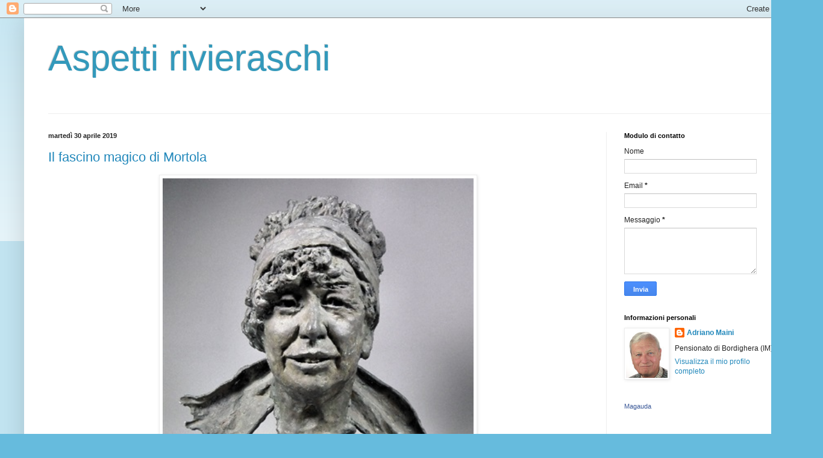

--- FILE ---
content_type: text/html; charset=UTF-8
request_url: https://aspettirivieraschi.blogspot.com/2019/04/
body_size: 24864
content:
<!DOCTYPE html>
<html class='v2' dir='ltr' lang='it'>
<head>
<link href='https://www.blogger.com/static/v1/widgets/335934321-css_bundle_v2.css' rel='stylesheet' type='text/css'/>
<meta content='width=1100' name='viewport'/>
<meta content='text/html; charset=UTF-8' http-equiv='Content-Type'/>
<meta content='blogger' name='generator'/>
<link href='https://aspettirivieraschi.blogspot.com/favicon.ico' rel='icon' type='image/x-icon'/>
<link href='https://aspettirivieraschi.blogspot.com/2019/04/' rel='canonical'/>
<link rel="alternate" type="application/atom+xml" title="Aspetti rivieraschi - Atom" href="https://aspettirivieraschi.blogspot.com/feeds/posts/default" />
<link rel="alternate" type="application/rss+xml" title="Aspetti rivieraschi - RSS" href="https://aspettirivieraschi.blogspot.com/feeds/posts/default?alt=rss" />
<link rel="service.post" type="application/atom+xml" title="Aspetti rivieraschi - Atom" href="https://www.blogger.com/feeds/6914318251430894714/posts/default" />
<!--Can't find substitution for tag [blog.ieCssRetrofitLinks]-->
<meta content='https://aspettirivieraschi.blogspot.com/2019/04/' property='og:url'/>
<meta content='Aspetti rivieraschi' property='og:title'/>
<meta content='' property='og:description'/>
<title>Aspetti rivieraschi: aprile 2019</title>
<style id='page-skin-1' type='text/css'><!--
/*
-----------------------------------------------
Blogger Template Style
Name:     Simple
Designer: Blogger
URL:      www.blogger.com
----------------------------------------------- */
/* Content
----------------------------------------------- */
body {
font: normal normal 12px Arial, Tahoma, Helvetica, FreeSans, sans-serif;
color: #222222;
background: #66bbdd none repeat scroll top left;
padding: 0 40px 40px 40px;
}
html body .region-inner {
min-width: 0;
max-width: 100%;
width: auto;
}
h2 {
font-size: 22px;
}
a:link {
text-decoration:none;
color: #2288bb;
}
a:visited {
text-decoration:none;
color: #888888;
}
a:hover {
text-decoration:underline;
color: #33aaff;
}
.body-fauxcolumn-outer .fauxcolumn-inner {
background: transparent url(https://resources.blogblog.com/blogblog/data/1kt/simple/body_gradient_tile_light.png) repeat scroll top left;
_background-image: none;
}
.body-fauxcolumn-outer .cap-top {
position: absolute;
z-index: 1;
height: 400px;
width: 100%;
}
.body-fauxcolumn-outer .cap-top .cap-left {
width: 100%;
background: transparent url(https://resources.blogblog.com/blogblog/data/1kt/simple/gradients_light.png) repeat-x scroll top left;
_background-image: none;
}
.content-outer {
-moz-box-shadow: 0 0 40px rgba(0, 0, 0, .15);
-webkit-box-shadow: 0 0 5px rgba(0, 0, 0, .15);
-goog-ms-box-shadow: 0 0 10px #333333;
box-shadow: 0 0 40px rgba(0, 0, 0, .15);
margin-bottom: 1px;
}
.content-inner {
padding: 10px 10px;
}
.content-inner {
background-color: #ffffff;
}
/* Header
----------------------------------------------- */
.header-outer {
background: transparent none repeat-x scroll 0 -400px;
_background-image: none;
}
.Header h1 {
font: normal normal 60px Arial, Tahoma, Helvetica, FreeSans, sans-serif;
color: #3399bb;
text-shadow: -1px -1px 1px rgba(0, 0, 0, .2);
}
.Header h1 a {
color: #3399bb;
}
.Header .description {
font-size: 140%;
color: #777777;
}
.header-inner .Header .titlewrapper {
padding: 22px 30px;
}
.header-inner .Header .descriptionwrapper {
padding: 0 30px;
}
/* Tabs
----------------------------------------------- */
.tabs-inner .section:first-child {
border-top: 1px solid #eeeeee;
}
.tabs-inner .section:first-child ul {
margin-top: -1px;
border-top: 1px solid #eeeeee;
border-left: 0 solid #eeeeee;
border-right: 0 solid #eeeeee;
}
.tabs-inner .widget ul {
background: #f5f5f5 url(https://resources.blogblog.com/blogblog/data/1kt/simple/gradients_light.png) repeat-x scroll 0 -800px;
_background-image: none;
border-bottom: 1px solid #eeeeee;
margin-top: 0;
margin-left: -30px;
margin-right: -30px;
}
.tabs-inner .widget li a {
display: inline-block;
padding: .6em 1em;
font: normal normal 14px Arial, Tahoma, Helvetica, FreeSans, sans-serif;
color: #999999;
border-left: 1px solid #ffffff;
border-right: 1px solid #eeeeee;
}
.tabs-inner .widget li:first-child a {
border-left: none;
}
.tabs-inner .widget li.selected a, .tabs-inner .widget li a:hover {
color: #000000;
background-color: #eeeeee;
text-decoration: none;
}
/* Columns
----------------------------------------------- */
.main-outer {
border-top: 0 solid #eeeeee;
}
.fauxcolumn-left-outer .fauxcolumn-inner {
border-right: 1px solid #eeeeee;
}
.fauxcolumn-right-outer .fauxcolumn-inner {
border-left: 1px solid #eeeeee;
}
/* Headings
----------------------------------------------- */
div.widget > h2,
div.widget h2.title {
margin: 0 0 1em 0;
font: normal bold 11px Arial, Tahoma, Helvetica, FreeSans, sans-serif;
color: #000000;
}
/* Widgets
----------------------------------------------- */
.widget .zippy {
color: #999999;
text-shadow: 2px 2px 1px rgba(0, 0, 0, .1);
}
.widget .popular-posts ul {
list-style: none;
}
/* Posts
----------------------------------------------- */
h2.date-header {
font: normal bold 11px Arial, Tahoma, Helvetica, FreeSans, sans-serif;
}
.date-header span {
background-color: transparent;
color: #222222;
padding: inherit;
letter-spacing: inherit;
margin: inherit;
}
.main-inner {
padding-top: 30px;
padding-bottom: 30px;
}
.main-inner .column-center-inner {
padding: 0 15px;
}
.main-inner .column-center-inner .section {
margin: 0 15px;
}
.post {
margin: 0 0 25px 0;
}
h3.post-title, .comments h4 {
font: normal normal 22px Arial, Tahoma, Helvetica, FreeSans, sans-serif;
margin: .75em 0 0;
}
.post-body {
font-size: 110%;
line-height: 1.4;
position: relative;
}
.post-body img, .post-body .tr-caption-container, .Profile img, .Image img,
.BlogList .item-thumbnail img {
padding: 2px;
background: #ffffff;
border: 1px solid #eeeeee;
-moz-box-shadow: 1px 1px 5px rgba(0, 0, 0, .1);
-webkit-box-shadow: 1px 1px 5px rgba(0, 0, 0, .1);
box-shadow: 1px 1px 5px rgba(0, 0, 0, .1);
}
.post-body img, .post-body .tr-caption-container {
padding: 5px;
}
.post-body .tr-caption-container {
color: #222222;
}
.post-body .tr-caption-container img {
padding: 0;
background: transparent;
border: none;
-moz-box-shadow: 0 0 0 rgba(0, 0, 0, .1);
-webkit-box-shadow: 0 0 0 rgba(0, 0, 0, .1);
box-shadow: 0 0 0 rgba(0, 0, 0, .1);
}
.post-header {
margin: 0 0 1.5em;
line-height: 1.6;
font-size: 90%;
}
.post-footer {
margin: 20px -2px 0;
padding: 5px 10px;
color: #666666;
background-color: #f9f9f9;
border-bottom: 1px solid #eeeeee;
line-height: 1.6;
font-size: 90%;
}
#comments .comment-author {
padding-top: 1.5em;
border-top: 1px solid #eeeeee;
background-position: 0 1.5em;
}
#comments .comment-author:first-child {
padding-top: 0;
border-top: none;
}
.avatar-image-container {
margin: .2em 0 0;
}
#comments .avatar-image-container img {
border: 1px solid #eeeeee;
}
/* Comments
----------------------------------------------- */
.comments .comments-content .icon.blog-author {
background-repeat: no-repeat;
background-image: url([data-uri]);
}
.comments .comments-content .loadmore a {
border-top: 1px solid #999999;
border-bottom: 1px solid #999999;
}
.comments .comment-thread.inline-thread {
background-color: #f9f9f9;
}
.comments .continue {
border-top: 2px solid #999999;
}
/* Accents
---------------------------------------------- */
.section-columns td.columns-cell {
border-left: 1px solid #eeeeee;
}
.blog-pager {
background: transparent none no-repeat scroll top center;
}
.blog-pager-older-link, .home-link,
.blog-pager-newer-link {
background-color: #ffffff;
padding: 5px;
}
.footer-outer {
border-top: 0 dashed #bbbbbb;
}
/* Mobile
----------------------------------------------- */
body.mobile  {
background-size: auto;
}
.mobile .body-fauxcolumn-outer {
background: transparent none repeat scroll top left;
}
.mobile .body-fauxcolumn-outer .cap-top {
background-size: 100% auto;
}
.mobile .content-outer {
-webkit-box-shadow: 0 0 3px rgba(0, 0, 0, .15);
box-shadow: 0 0 3px rgba(0, 0, 0, .15);
}
.mobile .tabs-inner .widget ul {
margin-left: 0;
margin-right: 0;
}
.mobile .post {
margin: 0;
}
.mobile .main-inner .column-center-inner .section {
margin: 0;
}
.mobile .date-header span {
padding: 0.1em 10px;
margin: 0 -10px;
}
.mobile h3.post-title {
margin: 0;
}
.mobile .blog-pager {
background: transparent none no-repeat scroll top center;
}
.mobile .footer-outer {
border-top: none;
}
.mobile .main-inner, .mobile .footer-inner {
background-color: #ffffff;
}
.mobile-index-contents {
color: #222222;
}
.mobile-link-button {
background-color: #2288bb;
}
.mobile-link-button a:link, .mobile-link-button a:visited {
color: #ffffff;
}
.mobile .tabs-inner .section:first-child {
border-top: none;
}
.mobile .tabs-inner .PageList .widget-content {
background-color: #eeeeee;
color: #000000;
border-top: 1px solid #eeeeee;
border-bottom: 1px solid #eeeeee;
}
.mobile .tabs-inner .PageList .widget-content .pagelist-arrow {
border-left: 1px solid #eeeeee;
}

--></style>
<style id='template-skin-1' type='text/css'><!--
body {
min-width: 1286px;
}
.content-outer, .content-fauxcolumn-outer, .region-inner {
min-width: 1286px;
max-width: 1286px;
_width: 1286px;
}
.main-inner .columns {
padding-left: 0px;
padding-right: 310px;
}
.main-inner .fauxcolumn-center-outer {
left: 0px;
right: 310px;
/* IE6 does not respect left and right together */
_width: expression(this.parentNode.offsetWidth -
parseInt("0px") -
parseInt("310px") + 'px');
}
.main-inner .fauxcolumn-left-outer {
width: 0px;
}
.main-inner .fauxcolumn-right-outer {
width: 310px;
}
.main-inner .column-left-outer {
width: 0px;
right: 100%;
margin-left: -0px;
}
.main-inner .column-right-outer {
width: 310px;
margin-right: -310px;
}
#layout {
min-width: 0;
}
#layout .content-outer {
min-width: 0;
width: 800px;
}
#layout .region-inner {
min-width: 0;
width: auto;
}
body#layout div.add_widget {
padding: 8px;
}
body#layout div.add_widget a {
margin-left: 32px;
}
--></style>
<link href='https://www.blogger.com/dyn-css/authorization.css?targetBlogID=6914318251430894714&amp;zx=04187925-4786-438e-983e-fbf3d224185b' media='none' onload='if(media!=&#39;all&#39;)media=&#39;all&#39;' rel='stylesheet'/><noscript><link href='https://www.blogger.com/dyn-css/authorization.css?targetBlogID=6914318251430894714&amp;zx=04187925-4786-438e-983e-fbf3d224185b' rel='stylesheet'/></noscript>
<meta name='google-adsense-platform-account' content='ca-host-pub-1556223355139109'/>
<meta name='google-adsense-platform-domain' content='blogspot.com'/>

</head>
<body class='loading variant-pale'>
<div class='navbar section' id='navbar' name='Navbar'><div class='widget Navbar' data-version='1' id='Navbar1'><script type="text/javascript">
    function setAttributeOnload(object, attribute, val) {
      if(window.addEventListener) {
        window.addEventListener('load',
          function(){ object[attribute] = val; }, false);
      } else {
        window.attachEvent('onload', function(){ object[attribute] = val; });
      }
    }
  </script>
<div id="navbar-iframe-container"></div>
<script type="text/javascript" src="https://apis.google.com/js/platform.js"></script>
<script type="text/javascript">
      gapi.load("gapi.iframes:gapi.iframes.style.bubble", function() {
        if (gapi.iframes && gapi.iframes.getContext) {
          gapi.iframes.getContext().openChild({
              url: 'https://www.blogger.com/navbar/6914318251430894714?origin\x3dhttps://aspettirivieraschi.blogspot.com',
              where: document.getElementById("navbar-iframe-container"),
              id: "navbar-iframe"
          });
        }
      });
    </script><script type="text/javascript">
(function() {
var script = document.createElement('script');
script.type = 'text/javascript';
script.src = '//pagead2.googlesyndication.com/pagead/js/google_top_exp.js';
var head = document.getElementsByTagName('head')[0];
if (head) {
head.appendChild(script);
}})();
</script>
</div></div>
<div class='body-fauxcolumns'>
<div class='fauxcolumn-outer body-fauxcolumn-outer'>
<div class='cap-top'>
<div class='cap-left'></div>
<div class='cap-right'></div>
</div>
<div class='fauxborder-left'>
<div class='fauxborder-right'></div>
<div class='fauxcolumn-inner'>
</div>
</div>
<div class='cap-bottom'>
<div class='cap-left'></div>
<div class='cap-right'></div>
</div>
</div>
</div>
<div class='content'>
<div class='content-fauxcolumns'>
<div class='fauxcolumn-outer content-fauxcolumn-outer'>
<div class='cap-top'>
<div class='cap-left'></div>
<div class='cap-right'></div>
</div>
<div class='fauxborder-left'>
<div class='fauxborder-right'></div>
<div class='fauxcolumn-inner'>
</div>
</div>
<div class='cap-bottom'>
<div class='cap-left'></div>
<div class='cap-right'></div>
</div>
</div>
</div>
<div class='content-outer'>
<div class='content-cap-top cap-top'>
<div class='cap-left'></div>
<div class='cap-right'></div>
</div>
<div class='fauxborder-left content-fauxborder-left'>
<div class='fauxborder-right content-fauxborder-right'></div>
<div class='content-inner'>
<header>
<div class='header-outer'>
<div class='header-cap-top cap-top'>
<div class='cap-left'></div>
<div class='cap-right'></div>
</div>
<div class='fauxborder-left header-fauxborder-left'>
<div class='fauxborder-right header-fauxborder-right'></div>
<div class='region-inner header-inner'>
<div class='header section' id='header' name='Intestazione'><div class='widget Header' data-version='1' id='Header1'>
<div id='header-inner'>
<div class='titlewrapper'>
<h1 class='title'>
<a href='https://aspettirivieraschi.blogspot.com/'>
Aspetti rivieraschi
</a>
</h1>
</div>
<div class='descriptionwrapper'>
<p class='description'><span>
</span></p>
</div>
</div>
</div></div>
</div>
</div>
<div class='header-cap-bottom cap-bottom'>
<div class='cap-left'></div>
<div class='cap-right'></div>
</div>
</div>
</header>
<div class='tabs-outer'>
<div class='tabs-cap-top cap-top'>
<div class='cap-left'></div>
<div class='cap-right'></div>
</div>
<div class='fauxborder-left tabs-fauxborder-left'>
<div class='fauxborder-right tabs-fauxborder-right'></div>
<div class='region-inner tabs-inner'>
<div class='tabs no-items section' id='crosscol' name='Multi-colonne'></div>
<div class='tabs no-items section' id='crosscol-overflow' name='Cross-Column 2'></div>
</div>
</div>
<div class='tabs-cap-bottom cap-bottom'>
<div class='cap-left'></div>
<div class='cap-right'></div>
</div>
</div>
<div class='main-outer'>
<div class='main-cap-top cap-top'>
<div class='cap-left'></div>
<div class='cap-right'></div>
</div>
<div class='fauxborder-left main-fauxborder-left'>
<div class='fauxborder-right main-fauxborder-right'></div>
<div class='region-inner main-inner'>
<div class='columns fauxcolumns'>
<div class='fauxcolumn-outer fauxcolumn-center-outer'>
<div class='cap-top'>
<div class='cap-left'></div>
<div class='cap-right'></div>
</div>
<div class='fauxborder-left'>
<div class='fauxborder-right'></div>
<div class='fauxcolumn-inner'>
</div>
</div>
<div class='cap-bottom'>
<div class='cap-left'></div>
<div class='cap-right'></div>
</div>
</div>
<div class='fauxcolumn-outer fauxcolumn-left-outer'>
<div class='cap-top'>
<div class='cap-left'></div>
<div class='cap-right'></div>
</div>
<div class='fauxborder-left'>
<div class='fauxborder-right'></div>
<div class='fauxcolumn-inner'>
</div>
</div>
<div class='cap-bottom'>
<div class='cap-left'></div>
<div class='cap-right'></div>
</div>
</div>
<div class='fauxcolumn-outer fauxcolumn-right-outer'>
<div class='cap-top'>
<div class='cap-left'></div>
<div class='cap-right'></div>
</div>
<div class='fauxborder-left'>
<div class='fauxborder-right'></div>
<div class='fauxcolumn-inner'>
</div>
</div>
<div class='cap-bottom'>
<div class='cap-left'></div>
<div class='cap-right'></div>
</div>
</div>
<!-- corrects IE6 width calculation -->
<div class='columns-inner'>
<div class='column-center-outer'>
<div class='column-center-inner'>
<div class='main section' id='main' name='Principale'><div class='widget Blog' data-version='1' id='Blog1'>
<div class='blog-posts hfeed'>

          <div class="date-outer">
        
<h2 class='date-header'><span>martedì 30 aprile 2019</span></h2>

          <div class="date-posts">
        
<div class='post-outer'>
<div class='post hentry uncustomized-post-template' itemprop='blogPost' itemscope='itemscope' itemtype='http://schema.org/BlogPosting'>
<meta content='https://blogger.googleusercontent.com/img/b/R29vZ2xl/AVvXsEhEktGiVHooBFFKYVG2FH0NVz5yUV6kefZbAWxdilk_uIknIF7Io1YG1LHiiVajHLCqiYGTYLFxO9-eWcjSLuRXx59klZ0nm8khVtcMZjFCd_jwXyjGdQ6t0DL509-Jrl26NlQRj64yAXXP/s640/colin-colahan-freya-stark.jpg' itemprop='image_url'/>
<meta content='6914318251430894714' itemprop='blogId'/>
<meta content='6267903470369395880' itemprop='postId'/>
<a name='6267903470369395880'></a>
<h3 class='post-title entry-title' itemprop='name'>
<a href='https://aspettirivieraschi.blogspot.com/2019/04/il-fascino-magico-di-mortola.html'>Il fascino magico di Mortola</a>
</h3>
<div class='post-header'>
<div class='post-header-line-1'></div>
</div>
<div class='post-body entry-content' id='post-body-6267903470369395880' itemprop='description articleBody'>
<table align="center" cellpadding="0" cellspacing="0" class="tr-caption-container" style="margin-left: auto; margin-right: auto; text-align: center;"><tbody>
<tr><td style="text-align: center;"><a href="https://blogger.googleusercontent.com/img/b/R29vZ2xl/AVvXsEhEktGiVHooBFFKYVG2FH0NVz5yUV6kefZbAWxdilk_uIknIF7Io1YG1LHiiVajHLCqiYGTYLFxO9-eWcjSLuRXx59klZ0nm8khVtcMZjFCd_jwXyjGdQ6t0DL509-Jrl26NlQRj64yAXXP/s1600/colin-colahan-freya-stark.jpg" style="margin-left: auto; margin-right: auto;"><img border="0" data-original-height="470" data-original-width="379" height="640" src="https://blogger.googleusercontent.com/img/b/R29vZ2xl/AVvXsEhEktGiVHooBFFKYVG2FH0NVz5yUV6kefZbAWxdilk_uIknIF7Io1YG1LHiiVajHLCqiYGTYLFxO9-eWcjSLuRXx59klZ0nm8khVtcMZjFCd_jwXyjGdQ6t0DL509-Jrl26NlQRj64yAXXP/s640/colin-colahan-freya-stark.jpg" width="516" /></a></td></tr>
<tr><td class="tr-caption" style="text-align: center;">Colin Colahan, Busto di Freya Stark - Fonte: artnet.com</td></tr>
</tbody></table>
<div style="text-align: justify;">
<br /></div>
<div style="text-align: justify;">
Già girovagando fra le opere di <a href="https://www.awm.gov.au/collection/P65034" target="_blank">Colin Colahan</a> avevo trovato una scultura raffigurante <a href="https://it.wikipedia.org/wiki/Freya_Stark" target="_blank">Freya Stark</a>, la grande cartografa, archeologa e viaggiatrice nata nel 1893.</div>
<div style="text-align: justify;">
Ho pensato che lo scultore, anche lui grande viaggiatore, potesse averla conosciuta, chissà, forse in Inghilterra.</div>
<div style="text-align: justify;">
Rileggendo il romanzo di Nico Orengo ritrovo tra le pagine il nome di Freya Stark.<br />
Ne scrive come si trovasse nel 1956 ancora a Mortola, Frazione di Ventimiglia (IM), ma si tratta di finzione letteraria.</div><div style="text-align: justify;"><br />
</div>
<table align="center" cellpadding="0" cellspacing="0" class="tr-caption-container" style="margin-left: auto; margin-right: auto; text-align: center;"><tbody>
<tr><td style="text-align: center;"><a href="https://blogger.googleusercontent.com/img/b/R29vZ2xl/AVvXsEgeIvGimWq5X95tPKvCId20xFXWyOeqodaP5K1IdeK6gtgnmL-twGYOOvrCmxQFPMHKyVIW2lYNNz3HQyUWYHvOuKDN_rKeCmnwJeMZj9fTmWkGy1d5Q9DgW1jVvKgiw5SzALkmayXqm6xe/s1600/16_lug28c+%252823%2529.JPG" style="margin-left: auto; margin-right: auto;"><img border="0" data-original-height="1200" data-original-width="1600" height="480" src="https://blogger.googleusercontent.com/img/b/R29vZ2xl/AVvXsEgeIvGimWq5X95tPKvCId20xFXWyOeqodaP5K1IdeK6gtgnmL-twGYOOvrCmxQFPMHKyVIW2lYNNz3HQyUWYHvOuKDN_rKeCmnwJeMZj9fTmWkGy1d5Q9DgW1jVvKgiw5SzALkmayXqm6xe/s640/16_lug28c+%252823%2529.JPG" width="640" /></a></td></tr>
<tr><td class="tr-caption" style="text-align: center;">Mortola, Frazione di Ventimiglia (IM): la casa che fu di Nico Orengo</td></tr>
</tbody></table>
<div style="text-align: justify;">&nbsp;</div><div style="text-align: justify;">In effetti Freya Stark aveva abitato da <a href="https://aspettirivieraschi.blogspot.com/2019/03/il-linum-maritimum-in-flora-of-mentone.html" target="_blank">quelle parti</a>, ma molti anni prima.</div>
<div style="text-align: justify;">
Al termine della prima guerra mondiale, cui aveva partecipato come infermiera, di ritorno in Canada riceve in dono dal padre in regalo una casa.<br />
Abiteranno lei e la madre in quella che chiameranno l&#8217;Arma.</div>
<div style="text-align: justify;">
Nel 1921 imparerà, mentre si era trasformata in coltivatrice, l&#8217;arabo a Sanremo da un frate cappuccino.<br />
Forse rimarrà sino al 1926, allorché un amico di famiglia, il pittore Herbert Young, le lasciò in eredità la sua villa ad Asolo.</div>
<div style="text-align: justify;">
Partirà per Beyrut nel 1927 verso il suo sogno: il mondo arabo.<br />
<br />
Un altro famoso personaggio che ha amato la Mortola.<br />
<br />
Ricordo che, forse una ventina di anni fa, affacciandomi dalla piazzetta, da cui mi sentivo osservata dallo sguardo severo di Thomas Hanbury, dovevo aver capito, guardando il paesaggio che si estendeva sino al mare in un tripudio di verde, che se il paradiso terrestre è esistito, doveva essere uguale a quello che in quel momento era davanti a me. Le case che scivolavano verso i giardini Hanbury con il loro colore dei tramonti invernali, un Brachichiton in fiore che pareva un incendio e laggiù dopo aver attraversato l&#8217;Eden, il mare.<br />
<br />
Riusciremo a traghettarla senza ulteriori deturpazioni verso il futuro per le nuove generazioni?</div>
<br /><a href="https://aspettirivieraschi.blogspot.com/2019/03/reginetta.html" target="_blank"><b>Gris de lin</b></a>
<br />
<br />
<div style='clear: both;'></div>
</div>
<div class='post-footer'>
<div class='post-footer-line post-footer-line-1'>
<span class='post-author vcard'>
Pubblicato da
<span class='fn' itemprop='author' itemscope='itemscope' itemtype='http://schema.org/Person'>
<meta content='https://www.blogger.com/profile/09465917157661723606' itemprop='url'/>
<a class='g-profile' href='https://www.blogger.com/profile/09465917157661723606' rel='author' title='author profile'>
<span itemprop='name'>Adriano Maini</span>
</a>
</span>
</span>
<span class='post-timestamp'>
alle
<meta content='https://aspettirivieraschi.blogspot.com/2019/04/il-fascino-magico-di-mortola.html' itemprop='url'/>
<a class='timestamp-link' href='https://aspettirivieraschi.blogspot.com/2019/04/il-fascino-magico-di-mortola.html' rel='bookmark' title='permanent link'><abbr class='published' itemprop='datePublished' title='2019-04-30T11:12:00+02:00'>11:12</abbr></a>
</span>
<span class='post-comment-link'>
</span>
<span class='post-icons'>
<span class='item-control blog-admin pid-2002213189'>
<a href='https://www.blogger.com/post-edit.g?blogID=6914318251430894714&postID=6267903470369395880&from=pencil' title='Modifica post'>
<img alt='' class='icon-action' height='18' src='https://resources.blogblog.com/img/icon18_edit_allbkg.gif' width='18'/>
</a>
</span>
</span>
<div class='post-share-buttons goog-inline-block'>
<a class='goog-inline-block share-button sb-email' href='https://www.blogger.com/share-post.g?blogID=6914318251430894714&postID=6267903470369395880&target=email' target='_blank' title='Invia tramite email'><span class='share-button-link-text'>Invia tramite email</span></a><a class='goog-inline-block share-button sb-blog' href='https://www.blogger.com/share-post.g?blogID=6914318251430894714&postID=6267903470369395880&target=blog' onclick='window.open(this.href, "_blank", "height=270,width=475"); return false;' target='_blank' title='Postalo sul blog'><span class='share-button-link-text'>Postalo sul blog</span></a><a class='goog-inline-block share-button sb-twitter' href='https://www.blogger.com/share-post.g?blogID=6914318251430894714&postID=6267903470369395880&target=twitter' target='_blank' title='Condividi su X'><span class='share-button-link-text'>Condividi su X</span></a><a class='goog-inline-block share-button sb-facebook' href='https://www.blogger.com/share-post.g?blogID=6914318251430894714&postID=6267903470369395880&target=facebook' onclick='window.open(this.href, "_blank", "height=430,width=640"); return false;' target='_blank' title='Condividi su Facebook'><span class='share-button-link-text'>Condividi su Facebook</span></a><a class='goog-inline-block share-button sb-pinterest' href='https://www.blogger.com/share-post.g?blogID=6914318251430894714&postID=6267903470369395880&target=pinterest' target='_blank' title='Condividi su Pinterest'><span class='share-button-link-text'>Condividi su Pinterest</span></a>
</div>
</div>
<div class='post-footer-line post-footer-line-2'>
<span class='post-labels'>
Etichette:
<a href='https://aspettirivieraschi.blogspot.com/search/label/archeologa' rel='tag'>archeologa</a>,
<a href='https://aspettirivieraschi.blogspot.com/search/label/cartografa' rel='tag'>cartografa</a>,
<a href='https://aspettirivieraschi.blogspot.com/search/label/Colin%20Colahan' rel='tag'>Colin Colahan</a>,
<a href='https://aspettirivieraschi.blogspot.com/search/label/fascino' rel='tag'>fascino</a>,
<a href='https://aspettirivieraschi.blogspot.com/search/label/Freya%20Stark' rel='tag'>Freya Stark</a>,
<a href='https://aspettirivieraschi.blogspot.com/search/label/Gris%20de%20lin' rel='tag'>Gris de lin</a>,
<a href='https://aspettirivieraschi.blogspot.com/search/label/magico' rel='tag'>magico</a>,
<a href='https://aspettirivieraschi.blogspot.com/search/label/Mortola' rel='tag'>Mortola</a>,
<a href='https://aspettirivieraschi.blogspot.com/search/label/Sanremo%20%28IM%29' rel='tag'>Sanremo (IM)</a>,
<a href='https://aspettirivieraschi.blogspot.com/search/label/Ventimiglia%20%28IM%29' rel='tag'>Ventimiglia (IM)</a>,
<a href='https://aspettirivieraschi.blogspot.com/search/label/viaggiatrice' rel='tag'>viaggiatrice</a>
</span>
</div>
<div class='post-footer-line post-footer-line-3'>
<span class='post-location'>
</span>
</div>
</div>
</div>
</div>

          </div></div>
        

          <div class="date-outer">
        
<h2 class='date-header'><span>domenica 14 aprile 2019</span></h2>

          <div class="date-posts">
        
<div class='post-outer'>
<div class='post hentry uncustomized-post-template' itemprop='blogPost' itemscope='itemscope' itemtype='http://schema.org/BlogPosting'>
<meta content='https://www.bordighera.it/immagini/pagine/3000187.jpg' itemprop='image_url'/>
<meta content='6914318251430894714' itemprop='blogId'/>
<meta content='3451845963684561217' itemprop='postId'/>
<a name='3451845963684561217'></a>
<h3 class='post-title entry-title' itemprop='name'>
<a href='https://aspettirivieraschi.blogspot.com/2019/04/il-pittore-joffre-truzzi.html'>Il pittore Joffre Truzzi</a>
</h3>
<div class='post-header'>
<div class='post-header-line-1'></div>
</div>
<div class='post-body entry-content' id='post-body-3451845963684561217' itemprop='description articleBody'>
<div style="text-align: justify;">
<a href="https://www.bordighera.it/immagini/pagine/3000187.jpg" style="clear: left; float: left; margin-bottom: 1em; margin-right: 1em;"><img alt="Truzzi" border="0" class="fotopagina alignright" src="https://www.bordighera.it/immagini/pagine/3000187.jpg" /></a>Joffre Truzzi, di origine mantovana, era nato in Canada nel 1915. Ha vissuto e lavorato a <a href="https://aspettirivieraschi.blogspot.com/2019/03/una-lettera-di-pablo-neruda-tradotta-in.html" target="_blank">Bordighera</a> (IM). Il suo lungo curriculum vede sue esposizioni personali e collettive, a partire dal 1947, in diverse gallerie e luoghi pubblici di numerose e importanti città italiane.</div>
<div style="text-align: justify;">
<br /></div>
<table align="center" cellpadding="0" cellspacing="0" class="tr-caption-container" style="margin-left: auto; margin-right: auto; text-align: center;"><tbody>
<tr><td style="text-align: center;"><a href="https://www.bordighera.it/immagini/gallerie/full/313.jpg" rel="alternate" title="PAESAGGIO LIGURE Q5 - 50x60 OLIO SU MASONITE">
    <img alt="PAESAGGIO LIGURE Q5" src="https://www.bordighera.it/immagini/gallerie/full/313.jpg" style="max-height: 150px;" />
  </a><a href="https://www.bordighera.it/immagini/gallerie/full/315.jpg" rel="alternate" title="L&#39;ULIVETO - 50x60 OLIO SU MASONITE">
    <img alt="L&#39;ULIVETO" src="https://www.bordighera.it/immagini/gallerie/full/315.jpg" style="max-height: 150px;" />
  </a><a href="https://blogger.googleusercontent.com/img/b/R29vZ2xl/AVvXsEiEQl8vOqGTKAGyba388bXADTZVqZe3oCnynBSq9pwxMmkZXqPynWQwlKDqUcDPfvcsqwjkFYsE_oakDQu1puITq32D9xbR9jjAD5T3_Alnuqe2t_dRw35TCfH6aJdx6VT2yEijezx5QjEz/s1600/truzzi.JPG" style="margin-left: auto; margin-right: auto;"><img border="0" data-original-height="432" data-original-width="507" height="340" src="https://blogger.googleusercontent.com/img/b/R29vZ2xl/AVvXsEiEQl8vOqGTKAGyba388bXADTZVqZe3oCnynBSq9pwxMmkZXqPynWQwlKDqUcDPfvcsqwjkFYsE_oakDQu1puITq32D9xbR9jjAD5T3_Alnuqe2t_dRw35TCfH6aJdx6VT2yEijezx5QjEz/s400/truzzi.JPG" width="400" /></a></td></tr>
<tr><td class="tr-caption" style="text-align: center;">Joffre, Truzzi, Nudo di donna - Fonte:&nbsp; <a href="https://www.bordighera.it/" target="_blank">bordighera.it</a></td></tr>
</tbody></table>

<div style="text-align: justify;">
<br /></div>
<div style="text-align: justify;">
&nbsp;<a href="https://www.bordighera.it/immagini/gallerie/full/316.jpg" rel="alternate" title="VAL NERVIA - 50x60 OLIO SU MASONITE">
    <img alt="VAL NERVIA" src="https://www.bordighera.it/immagini/gallerie/full/316.jpg" style="max-height: 150px;" />
  </a></div>
<div style="text-align: justify;">
<br /></div>
<div style="text-align: justify;">
</div>
<div style="text-align: justify;">
"<i>è rimasto com'era, con qualcosa di più gracile, di più poetico nei suoi quadri: gli stessi paesaggi d'allora, ma come sospesi nel vuoto, con dolcezze più apparenti e toccate dalla vertigine</i>" "<i>L'inevitabile manto della malinconia s'è istoriato di scene gioiose, di azzurri aggrediti dall'ombra, di viola vibranti, di dorati che vanno verso il caos o la pace materica. Possibile che la vita nella sua erosione sia sempre eguale?</i> "<br />
Francesco <a href="http://www.terraligure.it/francesco_biamonti/vita/tempo.html" target="_blank">Biamonti&nbsp;</a></div>
<div style="text-align: justify;">
<br /></div>
<div style="text-align: justify;"><b><a href="https://www.bordighera.it/" target="_blank">bordighera.it</a></b></div>
<div style="text-align: justify;">
<br /></div>
<div style="text-align: justify;">&nbsp;</div><div style="text-align: justify;">Bordighera ha un suo muratore-pittore, si chiama Joffre Truzzi, ha 33 anni, i competenti gli pronosticano un brillante avvenire.<br />[...] Truzzi dipinge soltanto la domenica, gli altri giorni li trascorre sugli alti ponti delle case in costruzione. [...]<br />Una sua personale, ha ottenuto in questi giorni, a Bordighera, un ottimo successo e le vendite sono state notevoli. Ma Truzzi non si è montata la testa e continua, nei giorni feriali, a lavorare di cazzuola [...]<br />La sera - tutte le sere , dopo il duro lavoro - frequenta lo studio del professor Giuseppe Balbo. Gli tengono compagnia altri giovani allievi che ascoltano le &#8220;storie&#8221; dei grandi pittori del passato con gli occhi sgranati, come fossero fiabe.</div><div style="text-align: justify;">Mario Caudana, 1948<br /><br /><table align="center" cellpadding="0" cellspacing="0" class="tr-caption-container" style="margin-left: auto; margin-right: auto;"><tbody><tr><td style="text-align: center;"><a href="https://blogger.googleusercontent.com/img/b/R29vZ2xl/AVvXsEgTAnYYLa-xS8jAqiZfEuL5Uq_AskoK5NlisjmwEYhfZRG3jwYxwl7Nldm_7PIg5ZYQfzJEyYYVHo4DgsNHQyBIav62u35tBh21vflOqvrH2s3DvXiI2JeB4hmwrc4aV0LwpUaM4VQvyoHK/s1000/1778960_xl.jpg" style="margin-left: auto; margin-right: auto;"><img border="0" data-original-height="526" data-original-width="1000" height="329" src="https://blogger.googleusercontent.com/img/b/R29vZ2xl/AVvXsEgTAnYYLa-xS8jAqiZfEuL5Uq_AskoK5NlisjmwEYhfZRG3jwYxwl7Nldm_7PIg5ZYQfzJEyYYVHo4DgsNHQyBIav62u35tBh21vflOqvrH2s3DvXiI2JeB4hmwrc4aV0LwpUaM4VQvyoHK/w625-h329/1778960_xl.jpg" width="625" /></a></td></tr><tr><td class="tr-caption" style="text-align: center;">Joffre Truzzi, Pescatori, 1955 (olio su tavoletta) - Fonte: Joffre <a href="https://joffretruzzi.beepworld.it/" target="_blank">Truzzi</a></td></tr></tbody></table><br />Dieci anni fa Truzzi, la domenica batteva le strade delle nostre campagne; le dipingeva instancabilmente; riempiva due o tre cartoni nella stessa giornata. Il paesaggio era studiato con amore, con ostinazione; fino a che il pittore non ne avesse sceverato i caratteri distintivi di paesaggio ligure.<br />Questo contatto durò sino al 1950, poi ci fu una specie d&#8217;arresto. Il pittore si chiuse nel suo studio, elaborò composizioni che s&#8217;ispiravano al lavoro dei contadini e in modo particolare a quello dei muratori, tra i quali egli viveva e lavorava. Il colore s&#8217;incupì, agli accordi squillanti dei gialli, dei rossi, dei verdi, dei precedenti paesaggi, seguirono accordi di terre e di neri.<br />Era nata una pittura che poteva chiamarsi neorealista.<br />Ma il paesaggio ligure lo riprese. Questa volta fu l&#8217;architettura dei paesi a incantarlo. Costruzione di muri screpolati, archi, blocchi desolati, Truzzi vagava di paese in paese, solo prendendo qualche appunto. [...].<br />Dipinse quindi grandi tempere, drammatiche architetture in bleu e in terra rossa. Egli mostra eccezionali doni di fantasia: come dire che è artista per essenza. (Ci sono nei suoi quadri accordi di colore del tutto nuovi).<br />Parte dal vero verso liriche variazioni, in visioni delicatissime di case, alberi, colline. La voce del suo paesaggio è nuova (austera e anche mistica) sconosciuta è l&#8217;aria e la poesia che lo anima.<br />Giacomo F. Natta, 1957<br /><br />E&#8217; un merito, il tuo, di poesia, del quale tu sai che penso quello che pensa il finissimo amico Natta.<br />Carlo Betocchi, 1959<br /><br />Nei &#8220;Paesaggi dell&#8217;entroterra ligure&#8221; di Joffre Truzzi, dominano gli alberi, quali protagonisti dei misteriosi drammi ignoti all&#8217;uomo e dietro si mostrano rudi case o s&#8217;aprono scenari di cieli gialli o verdi, rossi o cinerei, accesi o cupi [&#8230;]. Fantasioso e spontaneo, c&#8217;è un impeto primitivo in queste tele, un soffio aspro e nuovo nelle tonalità accese. Il tocco a spatola è denso, talora violento.<br />Jole Simeoni Zanollo, 1959<br /><br />Truzzi è un pittore in cui l&#8217;affetto alla terra in cui vive e lo spasimo della memoria che vorrebbe conservare ogni momento felice, restituirlo in note ferme e definitive, operano con egual forza permettendogli di colmare, talvolta con reale felicità, lo iato tra la tradizione di una pittura condizionata al sapore di una regione, di un paesaggio, e le più remote ricerche intorno all&#8217;autonomia del quadro inteso come oggetto in sé sufficiente, cadenza di colori e di forme disposte secondo un ordine di individuale invenzione.<br />Nessuna polemica esplicita in questa pittura; eppure una carica densa, un gruppo di ragioni pro qualcosa e contro qualche altra cosa [...] che, comunque la si giudichi, è una delle forze di questi quadri, sotto la loro più superficiale apparenza quasi crepuscolarmente gentile o vivacemente lieta. Riteniamo che la loro lettura non sia poi così facile come può sembrare. Ma che tanto più premieranno l&#8217;attenzione di chi vorrà non amarli di un&#8217;immediata adesione, accoglierli per un movimento incontrollato, ma scrutarne il riposto vigore, ripercorrere il lavoro da cui è nato il loro sbocciare felice. Che è poi sempre il miglior modo di aderire ad espressioni che si presentino cordiali e quasi disarmate. Far insomma del consenso alla bellezza del colore, alla spontaneità della resa mezzo per un ulteriore approfondimento.&nbsp;</div><div style="text-align: justify;">Albino Galvano, 1962</div><div style="text-align: justify;"><br /></div><div style="text-align: justify;">Nato in Canada, Joffre Truzzi, viva a Bordighera dove la malia della natura, per un pittore che per temperamento deve sentirne tutto il fascino, gioca il suo ruolo ispiratore. Luci e colori, come si nota nei dipinti ch&#8217;egli espone ora al Grifo, si configurano nei rapporti di quelle macchie cromatiche sottilmente modulate negli impasti dosati con abilità: modulazioni e dosature che in fondo caratterizzano la sua pittura anche rispetto ai riferimenti stilistici che, nel presentarlo, Albino Galvano riassume con un appropriato &#8220;Morlotti revu par Bonnard&#8221;.<br />Angelo Dragone, 1962<br /><br /><table align="center" cellpadding="0" cellspacing="0" class="tr-caption-container" style="margin-left: auto; margin-right: auto;"><tbody><tr><td style="text-align: center;"><a href="https://blogger.googleusercontent.com/img/b/R29vZ2xl/AVvXsEi7KphySJPiIwZqQgbW7iih-1KOx8rWO_nw3VicxnFX1F9bj1xFgCXY0bhgKA26M1jS4u1a7lVwnHkF2JK5zZKc2ta5n1np0RPp8DLLaPpPGnpTTagNN8Y4jEo1GLHAYe5DwcJ-iylixEI9/s1000/1778993_xl.jpg" style="margin-left: auto; margin-right: auto;"><img border="0" data-original-height="828" data-original-width="1000" height="414" src="https://blogger.googleusercontent.com/img/b/R29vZ2xl/AVvXsEi7KphySJPiIwZqQgbW7iih-1KOx8rWO_nw3VicxnFX1F9bj1xFgCXY0bhgKA26M1jS4u1a7lVwnHkF2JK5zZKc2ta5n1np0RPp8DLLaPpPGnpTTagNN8Y4jEo1GLHAYe5DwcJ-iylixEI9/w500-h414/1778993_xl.jpg" width="500" /></a></td></tr><tr><td class="tr-caption" style="text-align: center;">Joffre Truzzi, Paesaggio (olio su tela) - Fonte: Joffre <a href="https://joffretruzzi.beepworld.it/" target="_blank">Truzzi</a></td></tr></tbody></table><br />[Truzzi] si presenta con una serie di interessanti paesaggi, realizzati ad olio, nei quali case, colline ed alberi della riviera ligure appaiono calati in una unità tonale a basse vibrazioni cromatiche di alta suggestività lirica. La luce, che nei quadri di Truzzi nasce dall&#8217;interno delle piatte zone di colore, commenta strutture paesistiche dove i muretti a secco, i casolari di campagna, le masse di verde rappresentano momenti di una visione sensibilizzata della realtà, visione non ignara delle ultime resultanze della più valida pittura italiana.<br />Carlo Segala, 1963</div><div style="text-align: justify;"></div><div style="text-align: justify;"></div><div style="text-align: justify;">&nbsp;</div><div style="text-align: justify;">Se penso sia raro trovare un pittore altrettanto fedele alla sua natura (ch&#8217;è segno probante di vocazione); credo appaia altrettanto evidente che lo stimolo maggiore al suo lavoro, Truzzi lo attinge dal più complesso moto della realtà. Questa realtà, egli sa benissimo che in parte preponderante e in primo luogo si trova dentro se stesso e non sopra, non fuori, non in gazzette, in professori, in ideogrammi; sa ancora che parte importantissima della realtà, oggi quasi totalmente trascurata, è il paese dove si vive, con la gente, gli alberi e il cielo, sa inoltre che la realtà sono la storia e la tradizione [&#8230;]. Dagli impressionisti, e soprattutto quelli legati al suo paesaggio, Renoir-Monet-Piana, su su fino alla svolta più recente e determinante &#8211; quest&#8217;ultima di Wols, Pollock, Gorky, De Staël. Quella che ha portato una più profonda coscienza dell&#8217;&#8221;organico&#8221; in contrapposizione ai giochi intellettuali estetisti; quella che ha affrontato &#8211; e per me in modo più diretto dei surrealisti &#8211; le zone più remote, segrete e misteriose dell&#8217;essere, il conflitto tra idea e realtà, tra momento razionale della realtà, e quello irrazionale nell&#8217;istanza poetica.&nbsp;</div><div style="text-align: justify;">Le intelligenti argomentazioni non sono riuscite a spiegarmi come si possa prescindere da questa recente storia così drammatica e viva.</div><div style="text-align: justify;">Comunque in questa mostra è molto evidente come questa realtà così tesa e scottante sia utile affrontarla anziché pensare all&#8217;abiura e all&#8217;ostracismo.</div><div style="text-align: justify;">E&#8217; affrontando questa situazione che secondo me, Truzzi ha formato le sue sicure radici, s&#8217;è stabilito un preciso impegno, s&#8217;è scrollato abitudini e atavismi ormai devitalizzati, ha determinato questa sua attuale felice pienezza creativa.&#8221;<br />Ennio Morlotti, 1964</div><div style="text-align: justify;"></div><div style="text-align: justify;"></div><div style="text-align: justify;"></div><div style="text-align: justify;">&nbsp;</div><div style="text-align: justify;">Con una vivace interpretazione in catalogo di Ennio Morlotti, apre la sua personale alla galleria del Mulino [...] il pittore ligure Joffre Truzzi. Si sono conosciuti dietro le colline di Bordighera e affiatati per una comune disposizione verso la realtà di natura: siepi, sterpi, prati, vegetazioni selvatiche, che occupano con insistenze di primo piano lo spazio del quadro e lasciano poco margine alla striscia di cielo. [...]</div><div style="text-align: justify;">L&#8217;interpretazione di Truzzi, rispetto a quella drammatica sempre di Morlotti: è di più aperta elegia; c&#8217;è una felicità nel suo rapporto con questa natura, uno scambio di interiori sensazioni, perciò la pittura ne è tutta illuminata e il colore si ravviva di preziosi splendori.<br />Marco Valsecchi, 1964</div><div style="text-align: justify;"></div><div style="text-align: justify;"></div><div style="text-align: justify;">&nbsp;</div><div style="text-align: justify;">Il pittore Truzzi si è presentato in Bordighera con una personale condensata in venti opere che esprimono l&#8217;intendimento sobrio di un artista molto prossimo alla maturità.</div><div style="text-align: justify;">Abbandonate talune compiacenze pittoriche [...] il Truzzi si è indirizzato verso una semplicità geometrizzata quasi, forse un poco rigida, ma di induttiva affermazione stilistica. Con impasti rinnovati ed accostamenti di toni fermi e saporosi, i nuovi paesaggi presentati, pur svelando un legame a esperienze già note, contengono una personalità manifesta nella costruzione prevalentemente pittorica dell&#8217;atmosfera e della prospettiva fatte soltanto di colore.<br />Giuseppe <a href="http://www.giuseppebalbo.it/" target="_blank">Balbo</a>, 1966</div><div style="text-align: justify;"></div><div style="text-align: justify;">&nbsp;</div><div style="text-align: justify;">[&#8230;] si rimproverava a Truzzi l&#8217;influenza esercitata sulla sua pittura dall&#8217;opera e dalla frequentazione di Morlotti.</div><div style="text-align: justify;">Che l&#8217;opera del maestro lombardo, prima, e di Sutherland più recentemente, abbiano lasciato profonde tracce sulla pittura di Truzzi di questi ultimi anni, è innegabile. Né poteva essere altrimenti, se si pensa che nel guardare a questi due significativi pittori del nostro tempo Truzzi, pittore prevalentemente di paesaggi, di aspetti e di elementi naturali, ha dimostrato di sapere operare una scelta intelligente, coerente col proprio temperamento. Tuttavia in questa personale, accanto ad opere in cui la presenza dei due maestri è ancora chiaramente avvertibile, Truzzi ci ha sottoposto (e questo è un merito che gli va riconosciuto) un buon numero di dipinti che dimostrano in modo convincente come egli, assimilate e superate le due influenze, sappia approdare ad un suo più personale linguaggio.<br />Enzo<a href="https://it.wikipedia.org/wiki/Enzo_Maiolino" target="_blank"> Maiolino</a>, 1967</div><div style="text-align: justify;"></div><div style="text-align: justify;">&nbsp;</div><div style="text-align: justify;">&#8220;Sono un pittore naturalista. Dipingo la natura. Da sempre&#8221;. Così dice Truzzi della sua pittura e di se stesso.</div><div style="text-align: justify;">Di se stesso perché la natura è il suo mondo, il suo ambiente, meglio ancora il suo elemento: in cui egli si ritrova e si muove.</div><div style="text-align: justify;">Dalle sue parole, che sono poi dichiarazioni abbastanza esplicite, la natura appare ancor più come verbo, norma di vita ed esigenza: certo una meta costante del suo essere. &#8220;Forse perché sono nato in un bosco&#8221; (è figlio di emigrati nel Canada), Joffre tiene a ricordare, quasi che per lui stesso la persistenza e l&#8217;attualità di quell&#8217;ispirazione costituiscano ancora un interrogativo. [...].</div><div style="text-align: justify;">La sua natura è di sicuro vivente, ampia, generatrice; ricca di linfa.</div><div style="text-align: justify;">Così che egli, più che osservarla e rappresentarla, la sente e la dice: la sua è la pittura di un contatto. E il suo senso della natura (senso piuttosto che sensibilità) ricorre particolarmente al colore come al mezzo precipuo e più indicato per la propria espressione.</div><div style="text-align: justify;">Natura e colore appaiono quindi il binomio di base della sua pittura.<br />Massimo <a href="https://www.bordighera.it/cultura/pubblicazioni/sul_mare" target="_blank">Cavalli</a>, 1977</div><div style="text-align: justify;">&nbsp;</div><div style="text-align: justify;"><table align="center" cellpadding="0" cellspacing="0" class="tr-caption-container" style="margin-left: auto; margin-right: auto;"><tbody><tr><td style="text-align: center;"><img alt="Morotti, Biamomto e Truzzi nel 1960 davanti all&#39;atelier di Cezanne - Fonte: Joffre Truzzi" border="0" data-original-height="703" data-original-width="1000" height="351" src="https://blogger.googleusercontent.com/img/b/R29vZ2xl/AVvXsEjh1HZafsjzHIosD6smytD8v9ipmcJvLsJ_13MxQKUfa4GWr5BYRVA8GwQjqP7Ilz9RFBZe0PGWXG2THX4XFgCXNSeKL0mBIayDSFHXXwmztcr79WE5cPgEWKzC9OOQhpGAybiqxKSrySt4/w500-h351/1786745_xl.jpg" style="margin-left: auto; margin-right: auto;" width="500" /></td></tr><tr><td class="tr-caption" style="text-align: center;">Ennio Morlotti, Francesco Biamonti e Joffre Truzzi nel 1960 davanti all'atelier di Cezanne - Fonte: Joffre <a href="https://joffretruzzi.beepworld.it/" target="_blank">Truzzi</a></td></tr></tbody></table><br />A Truzzi mi lega un lungo rapporto, consolidato dalla comune amicizia con Morlotti. Ricordo di lui un vagabondare alla ricerca delle luci dei costoni, delle dolcezze di un&#8217;aspra terra, fatte di cielo, di tramonti rosati, di silenzi nascosti nelle vegetazioni. La sua pennellata è istintiva e nel contempo guidata da un sentimento virgiliano della vita (Truzzi è di Mantova) con qualche collera da animo offeso.</div><div style="text-align: justify;">Truzzi sa ciò che gli è necessario. Quante volte Ennio ed io, lo abbiamo sentito mormorare qualche brano delle Bucoliche: l&#8217;uomo che abbandona i campi, l&#8217;uomo dell&#8217;esilio, che aspira a tornare al suo regno. Forma d&#8217;elegia che in pittura si è sovente tradotta in soffi leggeri, in brezze che animano le cose: crinali toccati dalla grazia, casette raccolte nel fervore del verde, rocce clonate di azzurro e polvere.</div><div style="text-align: justify;">Era un uomo sempre disponibile al lavoro e alla vita, sempre pronto a partire, verso una tomba, un rudere, un fiore. Poteva anche essere insopportabile, litigioso in superficie, ma a Morlotti e a me strappava sempre un sorriso, perché ne conoscevamo la malinconia fondamentale.</div><div style="text-align: justify;">Ora non riesco a immaginarlo vecchio: è rimasto com&#8217;era con qualcosa di più gracile, di più poetico nei suoi quadri: gli stessi paesaggi d&#8217;allora, ma come sospesi nel vuoto, con dolcezze più apparenti e toccate dalla vertigine. L&#8217;inevitabile manto della malinconia s&#8217;è istoriato di scene gioiose, di azzurri aggrediti dall&#8217;ombra, di viola vibranti, di dorati che vanno verso il caos o la pace materica. Possibile che la vita nella sua erosione sia sempre eguale?<br />Francesco Biamonti, 1996</div><div style="text-align: justify;"></div><div style="text-align: justify;">&nbsp;</div><div style="text-align: justify;"><table align="center" cellpadding="0" cellspacing="0" class="tr-caption-container" style="margin-left: auto; margin-right: auto;"><tbody><tr><td style="text-align: center;"><a href="https://blogger.googleusercontent.com/img/b/R29vZ2xl/AVvXsEhFDh7E5WdGowWCccwPJiZHx70jokc3tux2PDGXA2EfLjTOc7EvJrdUBI5keCwkphbRKMakHiy8M3nSN2dIqPtGeyiKNy3OWlcKGtqjp67pYx6Fph-JzUgszsmgZnZcbBfvuXvkD7gUIPi9/s1000/1778959_xl.jpg" style="margin-left: auto; margin-right: auto;"><img border="0" data-original-height="1000" data-original-width="724" height="500" src="https://blogger.googleusercontent.com/img/b/R29vZ2xl/AVvXsEhFDh7E5WdGowWCccwPJiZHx70jokc3tux2PDGXA2EfLjTOc7EvJrdUBI5keCwkphbRKMakHiy8M3nSN2dIqPtGeyiKNy3OWlcKGtqjp67pYx6Fph-JzUgszsmgZnZcbBfvuXvkD7gUIPi9/w363-h500/1778959_xl.jpg" width="363" /></a></td></tr><tr><td class="tr-caption" style="text-align: center;">Joffre Truzzi, Gli ulivi, 1970 (carboncino) - Fonte: Joffre <a href="https://joffretruzzi.beepworld.it/" target="_blank">Truzzi</a></td></tr></tbody></table><br />Personaggio solitario, lontano dal clamore delle mostre, nonostante l'età e i conseguenti problemi di salute, continua a dipingere denotando forza di carattere e straordinaria vitalità.</div><div style="text-align: justify;">Per Joffre la pittura rappresenta gioia di vivere, un modo e una necessità per esprimersi e fissare sulla tela ogni percezione visiva. Ovunque é un'esplosione di luci e di colori, a volte con movimento e impressioni incalzanti, altre con sensazioni che si avvicinano alla solidità costruttiva della forma, andando comunque oltre la semplice rappresentazione del visibile.</div><div style="text-align: justify;">Il suo modo di vedere non é mai oggettivo: non ritrae la natura così come appare, con superficialità, copiandola servilmente, ma la traspone cromaticamente in modo personale e sintetico, con una ricerca coerente, continua e rigorosa, che porta avanti fin dall'inizio della sua attività.</div><div style="text-align: justify;"><div style="text-align: left;">Il pittore si può inserire in un'area che da Renoir e Cézanne arriva a Ennio Morlotti, suo grande amico. Si avvicina a Renoir ("a me piacciono le pitture che mi fanno desiderare di passeggiarvi dentro se rappresentano paesaggi, di carezzarle se rappresentano donne") per il suo immergersi nella natura e per il suo amore per ogni oggetto del creato; a Cézanne per lo spazio realizzato mediate pezzature di colori più caldi, i vicini, più freddi i lontani, fino alle varie tonalità degli azzurri dietro le colline, rendendo la prospettiva col solo mezzo del colore; a Morlotti per la tendenza alla trasfigurazione della realtà ottenuta con intensi impasti di materia in un superamento della visione naturalistica fino a un processo di astrazione pittorica, anche se mai completamente raggiunta.&nbsp;&nbsp;&nbsp;&nbsp;&nbsp;&nbsp;&nbsp;&nbsp;&nbsp;&nbsp;&nbsp;&nbsp;&nbsp;&nbsp;&nbsp;&nbsp;&nbsp;&nbsp;&nbsp;&nbsp;&nbsp;&nbsp;&nbsp;&nbsp;&nbsp;&nbsp;&nbsp;&nbsp;&nbsp;&nbsp;&nbsp;&nbsp;&nbsp;&nbsp;&nbsp;&nbsp;&nbsp;&nbsp;&nbsp;&nbsp;&nbsp;&nbsp;&nbsp;&nbsp;&nbsp;&nbsp;&nbsp;&nbsp;&nbsp;&nbsp;&nbsp;&nbsp;&nbsp;&nbsp;&nbsp;&nbsp;&nbsp;&nbsp;&nbsp;&nbsp;&nbsp;&nbsp;&nbsp;&nbsp;&nbsp;&nbsp;&nbsp;&nbsp;&nbsp;&nbsp;&nbsp;&nbsp;&nbsp;&nbsp;&nbsp;&nbsp;&nbsp;&nbsp;&nbsp;&nbsp;&nbsp;&nbsp;&nbsp;&nbsp;&nbsp;&nbsp;&nbsp;&nbsp;&nbsp;&nbsp;&nbsp;&nbsp;&nbsp;&nbsp;&nbsp;&nbsp;&nbsp;&nbsp;&nbsp;&nbsp;&nbsp;&nbsp;&nbsp;&nbsp;&nbsp;&nbsp;&nbsp;&nbsp;&nbsp;&nbsp;&nbsp;&nbsp;&nbsp;&nbsp;&nbsp;&nbsp;&nbsp;&nbsp;&nbsp;&nbsp;&nbsp;&nbsp;&nbsp;&nbsp;&nbsp;&nbsp;&nbsp;&nbsp;&nbsp;&nbsp;&nbsp;&nbsp;&nbsp;&nbsp;&nbsp;&nbsp;&nbsp;&nbsp;&nbsp;&nbsp;&nbsp;&nbsp;&nbsp;&nbsp;&nbsp;&nbsp;&nbsp;&nbsp;&nbsp;&nbsp;&nbsp;&nbsp;&nbsp;&nbsp;&nbsp;&nbsp;&nbsp;&nbsp;&nbsp;&nbsp;&nbsp;&nbsp;&nbsp;&nbsp;&nbsp;&nbsp;&nbsp;&nbsp;&nbsp;&nbsp;&nbsp;&nbsp;&nbsp;&nbsp;&nbsp;&nbsp;&nbsp;&nbsp;&nbsp;&nbsp;&nbsp;&nbsp;&nbsp;&nbsp;&nbsp;&nbsp;&nbsp;&nbsp;&nbsp;&nbsp;&nbsp;&nbsp;&nbsp;&nbsp;&nbsp;&nbsp;&nbsp;&nbsp;&nbsp;&nbsp;&nbsp;&nbsp;&nbsp;&nbsp;&nbsp;&nbsp;&nbsp;&nbsp;&nbsp;&nbsp;&nbsp;&nbsp;&nbsp;&nbsp;&nbsp;&nbsp;&nbsp;&nbsp;&nbsp;&nbsp;&nbsp;&nbsp;&nbsp;&nbsp;&nbsp;&nbsp;&nbsp;&nbsp;&nbsp;&nbsp;&nbsp;&nbsp;&nbsp;&nbsp;&nbsp;&nbsp;&nbsp;&nbsp;&nbsp;&nbsp;&nbsp;&nbsp;&nbsp;&nbsp;&nbsp;&nbsp;&nbsp;&nbsp;&nbsp;&nbsp;&nbsp;&nbsp;&nbsp;&nbsp;&nbsp; Marco <a href="https://www.facebook.com/marco.farotto.1" target="_blank">Farotto</a></div><div style="text-align: left;"><br /></div></div>
<div style='clear: both;'></div>
</div>
<div class='post-footer'>
<div class='post-footer-line post-footer-line-1'>
<span class='post-author vcard'>
Pubblicato da
<span class='fn' itemprop='author' itemscope='itemscope' itemtype='http://schema.org/Person'>
<meta content='https://www.blogger.com/profile/09465917157661723606' itemprop='url'/>
<a class='g-profile' href='https://www.blogger.com/profile/09465917157661723606' rel='author' title='author profile'>
<span itemprop='name'>Adriano Maini</span>
</a>
</span>
</span>
<span class='post-timestamp'>
alle
<meta content='https://aspettirivieraschi.blogspot.com/2019/04/il-pittore-joffre-truzzi.html' itemprop='url'/>
<a class='timestamp-link' href='https://aspettirivieraschi.blogspot.com/2019/04/il-pittore-joffre-truzzi.html' rel='bookmark' title='permanent link'><abbr class='published' itemprop='datePublished' title='2019-04-14T08:19:00+02:00'>08:19</abbr></a>
</span>
<span class='post-comment-link'>
</span>
<span class='post-icons'>
<span class='item-control blog-admin pid-2002213189'>
<a href='https://www.blogger.com/post-edit.g?blogID=6914318251430894714&postID=3451845963684561217&from=pencil' title='Modifica post'>
<img alt='' class='icon-action' height='18' src='https://resources.blogblog.com/img/icon18_edit_allbkg.gif' width='18'/>
</a>
</span>
</span>
<div class='post-share-buttons goog-inline-block'>
<a class='goog-inline-block share-button sb-email' href='https://www.blogger.com/share-post.g?blogID=6914318251430894714&postID=3451845963684561217&target=email' target='_blank' title='Invia tramite email'><span class='share-button-link-text'>Invia tramite email</span></a><a class='goog-inline-block share-button sb-blog' href='https://www.blogger.com/share-post.g?blogID=6914318251430894714&postID=3451845963684561217&target=blog' onclick='window.open(this.href, "_blank", "height=270,width=475"); return false;' target='_blank' title='Postalo sul blog'><span class='share-button-link-text'>Postalo sul blog</span></a><a class='goog-inline-block share-button sb-twitter' href='https://www.blogger.com/share-post.g?blogID=6914318251430894714&postID=3451845963684561217&target=twitter' target='_blank' title='Condividi su X'><span class='share-button-link-text'>Condividi su X</span></a><a class='goog-inline-block share-button sb-facebook' href='https://www.blogger.com/share-post.g?blogID=6914318251430894714&postID=3451845963684561217&target=facebook' onclick='window.open(this.href, "_blank", "height=430,width=640"); return false;' target='_blank' title='Condividi su Facebook'><span class='share-button-link-text'>Condividi su Facebook</span></a><a class='goog-inline-block share-button sb-pinterest' href='https://www.blogger.com/share-post.g?blogID=6914318251430894714&postID=3451845963684561217&target=pinterest' target='_blank' title='Condividi su Pinterest'><span class='share-button-link-text'>Condividi su Pinterest</span></a>
</div>
</div>
<div class='post-footer-line post-footer-line-2'>
<span class='post-labels'>
Etichette:
<a href='https://aspettirivieraschi.blogspot.com/search/label/artista' rel='tag'>artista</a>,
<a href='https://aspettirivieraschi.blogspot.com/search/label/Bordighera%20%28IM%29' rel='tag'>Bordighera (IM)</a>,
<a href='https://aspettirivieraschi.blogspot.com/search/label/Francesco%20Biamonti' rel='tag'>Francesco Biamonti</a>,
<a href='https://aspettirivieraschi.blogspot.com/search/label/Joffre%20Truzzi' rel='tag'>Joffre Truzzi</a>,
<a href='https://aspettirivieraschi.blogspot.com/search/label/pittore' rel='tag'>pittore</a>
</span>
</div>
<div class='post-footer-line post-footer-line-3'>
<span class='post-location'>
</span>
</div>
</div>
</div>
</div>

          </div></div>
        

          <div class="date-outer">
        
<h2 class='date-header'><span>domenica 7 aprile 2019</span></h2>

          <div class="date-posts">
        
<div class='post-outer'>
<div class='post hentry uncustomized-post-template' itemprop='blogPost' itemscope='itemscope' itemtype='http://schema.org/BlogPosting'>
<meta content='https://blogger.googleusercontent.com/img/b/R29vZ2xl/AVvXsEgADcuXfgM_W46YiFpLkNv8nUM8yVBhu4YZsJaYD44n9i4s4JKwbclCwk3if9uMtiVi21eDV6Hy3pUAQMjeQmXTD9SJWi2ADgdf5kxkmiHUCMJvnpPFIyJ_6RHsK6DDzsWkJYkIMDdztbcQ/s640/via.gradisca1.jpg' itemprop='image_url'/>
<meta content='6914318251430894714' itemprop='blogId'/>
<meta content='8797930643575357973' itemprop='postId'/>
<a name='8797930643575357973'></a>
<h3 class='post-title entry-title' itemprop='name'>
<a href='https://aspettirivieraschi.blogspot.com/2019/04/via-gradisca.html'>Via Gradisca</a>
</h3>
<div class='post-header'>
<div class='post-header-line-1'></div>
</div>
<div class='post-body entry-content' id='post-body-8797930643575357973' itemprop='description articleBody'>
<div class="separator" style="clear: both; text-align: center;">
<a href="https://blogger.googleusercontent.com/img/b/R29vZ2xl/AVvXsEgADcuXfgM_W46YiFpLkNv8nUM8yVBhu4YZsJaYD44n9i4s4JKwbclCwk3if9uMtiVi21eDV6Hy3pUAQMjeQmXTD9SJWi2ADgdf5kxkmiHUCMJvnpPFIyJ_6RHsK6DDzsWkJYkIMDdztbcQ/s1600/via.gradisca1.jpg" imageanchor="1" style="margin-left: 1em; margin-right: 1em;"><img border="0" data-original-height="1064" data-original-width="1600" height="424" src="https://blogger.googleusercontent.com/img/b/R29vZ2xl/AVvXsEgADcuXfgM_W46YiFpLkNv8nUM8yVBhu4YZsJaYD44n9i4s4JKwbclCwk3if9uMtiVi21eDV6Hy3pUAQMjeQmXTD9SJWi2ADgdf5kxkmiHUCMJvnpPFIyJ_6RHsK6DDzsWkJYkIMDdztbcQ/s640/via.gradisca1.jpg" width="640" /></a></div>
<br />
<div class="separator" style="clear: both; text-align: center;">
<a href="https://blogger.googleusercontent.com/img/b/R29vZ2xl/AVvXsEhnpyQbAHBdoYHMVR4vCGn22MAEv5zlcneNDWnYJZiKesvQ0JpaHxmwlpnXHGF0AgNP_-DRQf-J-O-HmY3vTkmVuUnr3BCigKJvFVoKTqN_i3uAPK5q_7v-NC8crdgLgdWV9DwQ-6HWXdnG/s1600/via.gradisca2.jpg" imageanchor="1" style="margin-left: 1em; margin-right: 1em;"><img border="0" data-original-height="1064" data-original-width="1600" height="424" src="https://blogger.googleusercontent.com/img/b/R29vZ2xl/AVvXsEhnpyQbAHBdoYHMVR4vCGn22MAEv5zlcneNDWnYJZiKesvQ0JpaHxmwlpnXHGF0AgNP_-DRQf-J-O-HmY3vTkmVuUnr3BCigKJvFVoKTqN_i3uAPK5q_7v-NC8crdgLgdWV9DwQ-6HWXdnG/s640/via.gradisca2.jpg" width="640" /></a></div>
<div style="text-align: justify;">
<br /></div>
<div style="text-align: justify;">
L'amico, i pochi amici che sanno, potranno anche leggere fra le righe i modesti segni di una personale e sempre caleidoscopica nostalgia...ad essi in fondo è rivolta questa poesia, a rammentare una Via periferica di Ventimiglia (IM), [Via Gradisca]: là dove il gran torrente Nervia segnava allora (con le macerie dei bombardamenti che, con la Frazione di Nervia tutta, ferirono a morte nella II guerra mondiale anche questa Via) la distanza fra il passato e quel "boom" economico di cui eravamo figli e che ora pare così lontano e chimerico ....e il tutto nel ricordo di "Quelli di Nervia" di cui mai feci veramente parte, io che venivo da lontano, ma cui, forse senza che mai lo sapessero o che glielo facessi sapere, restai legato sulla scia di ricordi di cose che mai ritorneranno ed il cui comun denominatore era quel "bizzarro ma straordinario campo di giochi e di sogni" cui si giungeva proprio da questa strada della mia fanciullezza, appunto quel campo fatato che per tanti di noi era e credo che sempre sarà "Il greto del Nervia" ...<br />
<br />
<div class="separator" style="clear: both; text-align: center;">
<a href="https://blogger.googleusercontent.com/img/b/R29vZ2xl/AVvXsEjTNZxtMvcGpsbWn5dqfUZWeNMLVQCChgsAngRGUMiGtJIEO6NcX7wRRp9saYUWp1KDKf2ct8pJI4M3rDQk525Pu5jjvlQZ2AtEB8MvXrGPbNoPLpV_XVg7AVJipY2I1VfFr9atEhYBNGSR/s1600/via.gradisca3.jpg" imageanchor="1" style="margin-left: 1em; margin-right: 1em;"><img border="0" data-original-height="1200" data-original-width="1600" height="480" src="https://blogger.googleusercontent.com/img/b/R29vZ2xl/AVvXsEjTNZxtMvcGpsbWn5dqfUZWeNMLVQCChgsAngRGUMiGtJIEO6NcX7wRRp9saYUWp1KDKf2ct8pJI4M3rDQk525Pu5jjvlQZ2AtEB8MvXrGPbNoPLpV_XVg7AVJipY2I1VfFr9atEhYBNGSR/s640/via.gradisca3.jpg" width="640" /></a></div>
</div>
<table align="center" cellpadding="0" cellspacing="0" class="tr-caption-container" style="margin-left: auto; margin-right: auto; text-align: center;"><tbody>
<tr><td style="text-align: center;"><a href="https://blogger.googleusercontent.com/img/b/R29vZ2xl/AVvXsEh4gv1mku9VEB1SU9vCYX-ukYlPWPFUr62rFvK1M6hv2igL1UXcjXoh3XykGyAUi37ewyhyuNb9XnkckiPsvdFhefcRe6MItob4KSqfgmiLLGca06iBHzdgxvc6tF-11ucmcndesELws8nK/s1600/greto.nervia-cb.JPG" imageanchor="1" style="margin-left: auto; margin-right: auto;"><img border="0" data-original-height="326" data-original-width="428" height="486" src="https://blogger.googleusercontent.com/img/b/R29vZ2xl/AVvXsEh4gv1mku9VEB1SU9vCYX-ukYlPWPFUr62rFvK1M6hv2igL1UXcjXoh3XykGyAUi37ewyhyuNb9XnkckiPsvdFhefcRe6MItob4KSqfgmiLLGca06iBHzdgxvc6tF-11ucmcndesELws8nK/s640/greto.nervia-cb.JPG" width="640" /></a></td></tr>
<tr><td class="tr-caption" style="text-align: center;">Elio Lentini, Greto del Nervia (acciaio inox brunito), 2010</td></tr>
</tbody></table>
<div style="text-align: justify;">
VIA GRADISCA<br />
<br />
Una strada di sassi, di polvere<br />
con tre case, ancora da finirsi,<br />
di operai delle ferrovie.<br />
A fianco una palma,<br />
la foresta dei bambini:<br />
verso il Nervia, al bivio,<br />
il Palo, che è un pilone,<br />
per i fili dell'alta tensione,<br />
ma che per tanti, come me,<br />
sarà sempre il palo, l'apotropaico,<br />
il bisonte di ferro intrecciato,<br />
il mostro arcano che nutriva i sogni,<br />
dei figli degli operai delle ferrovie!<br />
Su di esso, tra le fronde ferrigne,<br />
il figlio del fiume, della rabbia,<br />
della polvere e delle ferrovie<br />
era qualcuno: diverso dai figli<br />
beneducati di chi aveva bottega<br />
o, meglio ancora, di chi teneva studio,<br />
in centro, magari con vista sul corso.<br />
In via Gradisca c'era il gruppo<br />
di chi veniva da lontano,<br />
di chi non era della città:<br />
il ligure foresto, lo scacciato.<br />
Era il gruppo dei bambini<br />
cresciuti al fischio della vaporiera,<br />
che spaccava i sogni improvvisi,<br />
i voli sull'arcobaleno delle illusioni,<br />
a minacciare quel vagheggio che talora consola!<br />
Fischio ch'ammoniva: un ceto senza censo importante<br />
ed i suoi figli aspiranti operai delle ferrovie!<br />
Poi si crebbe, vi fu l'esplosione<br />
dell'economia; gli operai delle ferrovie<br />
ebbero la macchina e alcuni si fecero<br />
bottegai, come tanti!<br />
Via Gradisca fu asfaltata e illuminata :<br />
non fu più una frontiera,<br />
diventò una strada come tante ma.<br />
.. forse, forse perse per sempre la magia</div>
<br />
di Bartolomeo Durante in <a href="http://www.cultura-barocca.com/" rel="noopener noreferrer" target="_blank">Cultura-Barocca</a><br />
<br />
<br />
<div style='clear: both;'></div>
</div>
<div class='post-footer'>
<div class='post-footer-line post-footer-line-1'>
<span class='post-author vcard'>
Pubblicato da
<span class='fn' itemprop='author' itemscope='itemscope' itemtype='http://schema.org/Person'>
<meta content='https://www.blogger.com/profile/09465917157661723606' itemprop='url'/>
<a class='g-profile' href='https://www.blogger.com/profile/09465917157661723606' rel='author' title='author profile'>
<span itemprop='name'>Adriano Maini</span>
</a>
</span>
</span>
<span class='post-timestamp'>
alle
<meta content='https://aspettirivieraschi.blogspot.com/2019/04/via-gradisca.html' itemprop='url'/>
<a class='timestamp-link' href='https://aspettirivieraschi.blogspot.com/2019/04/via-gradisca.html' rel='bookmark' title='permanent link'><abbr class='published' itemprop='datePublished' title='2019-04-07T09:07:00+02:00'>09:07</abbr></a>
</span>
<span class='post-comment-link'>
</span>
<span class='post-icons'>
<span class='item-control blog-admin pid-2002213189'>
<a href='https://www.blogger.com/post-edit.g?blogID=6914318251430894714&postID=8797930643575357973&from=pencil' title='Modifica post'>
<img alt='' class='icon-action' height='18' src='https://resources.blogblog.com/img/icon18_edit_allbkg.gif' width='18'/>
</a>
</span>
</span>
<div class='post-share-buttons goog-inline-block'>
<a class='goog-inline-block share-button sb-email' href='https://www.blogger.com/share-post.g?blogID=6914318251430894714&postID=8797930643575357973&target=email' target='_blank' title='Invia tramite email'><span class='share-button-link-text'>Invia tramite email</span></a><a class='goog-inline-block share-button sb-blog' href='https://www.blogger.com/share-post.g?blogID=6914318251430894714&postID=8797930643575357973&target=blog' onclick='window.open(this.href, "_blank", "height=270,width=475"); return false;' target='_blank' title='Postalo sul blog'><span class='share-button-link-text'>Postalo sul blog</span></a><a class='goog-inline-block share-button sb-twitter' href='https://www.blogger.com/share-post.g?blogID=6914318251430894714&postID=8797930643575357973&target=twitter' target='_blank' title='Condividi su X'><span class='share-button-link-text'>Condividi su X</span></a><a class='goog-inline-block share-button sb-facebook' href='https://www.blogger.com/share-post.g?blogID=6914318251430894714&postID=8797930643575357973&target=facebook' onclick='window.open(this.href, "_blank", "height=430,width=640"); return false;' target='_blank' title='Condividi su Facebook'><span class='share-button-link-text'>Condividi su Facebook</span></a><a class='goog-inline-block share-button sb-pinterest' href='https://www.blogger.com/share-post.g?blogID=6914318251430894714&postID=8797930643575357973&target=pinterest' target='_blank' title='Condividi su Pinterest'><span class='share-button-link-text'>Condividi su Pinterest</span></a>
</div>
</div>
<div class='post-footer-line post-footer-line-2'>
<span class='post-labels'>
Etichette:
<a href='https://aspettirivieraschi.blogspot.com/search/label/Bartolomeo%20Durante' rel='tag'>Bartolomeo Durante</a>,
<a href='https://aspettirivieraschi.blogspot.com/search/label/Cultura-Barocca' rel='tag'>Cultura-Barocca</a>,
<a href='https://aspettirivieraschi.blogspot.com/search/label/Elio%20Lentini' rel='tag'>Elio Lentini</a>,
<a href='https://aspettirivieraschi.blogspot.com/search/label/Gradisca' rel='tag'>Gradisca</a>,
<a href='https://aspettirivieraschi.blogspot.com/search/label/greto' rel='tag'>greto</a>,
<a href='https://aspettirivieraschi.blogspot.com/search/label/Nervia' rel='tag'>Nervia</a>,
<a href='https://aspettirivieraschi.blogspot.com/search/label/Ventimiglia%20%28IM%29' rel='tag'>Ventimiglia (IM)</a>,
<a href='https://aspettirivieraschi.blogspot.com/search/label/Via' rel='tag'>Via</a>
</span>
</div>
<div class='post-footer-line post-footer-line-3'>
<span class='post-location'>
</span>
</div>
</div>
</div>
</div>

        </div></div>
      
</div>
<div class='blog-pager' id='blog-pager'>
<span id='blog-pager-newer-link'>
<a class='blog-pager-newer-link' href='https://aspettirivieraschi.blogspot.com/search?updated-max=2019-06-09T08:49:00%2B02:00&amp;max-results=5&amp;reverse-paginate=true' id='Blog1_blog-pager-newer-link' title='Post più recenti'>Post più recenti</a>
</span>
<span id='blog-pager-older-link'>
<a class='blog-pager-older-link' href='https://aspettirivieraschi.blogspot.com/search?updated-max=2019-04-07T09:07:00%2B02:00&amp;max-results=5' id='Blog1_blog-pager-older-link' title='Post più vecchi'>Post più vecchi</a>
</span>
<a class='home-link' href='https://aspettirivieraschi.blogspot.com/'>Home page</a>
</div>
<div class='clear'></div>
<div class='blog-feeds'>
<div class='feed-links'>
Iscriviti a:
<a class='feed-link' href='https://aspettirivieraschi.blogspot.com/feeds/posts/default' target='_blank' type='application/atom+xml'>Commenti (Atom)</a>
</div>
</div>
</div></div>
</div>
</div>
<div class='column-left-outer'>
<div class='column-left-inner'>
<aside>
</aside>
</div>
</div>
<div class='column-right-outer'>
<div class='column-right-inner'>
<aside>
<div class='sidebar section' id='sidebar-right-1'><div class='widget ContactForm' data-version='1' id='ContactForm1'>
<h2 class='title'>Modulo di contatto</h2>
<div class='contact-form-widget'>
<div class='form'>
<form name='contact-form'>
<p></p>
Nome
<br/>
<input class='contact-form-name' id='ContactForm1_contact-form-name' name='name' size='30' type='text' value=''/>
<p></p>
Email
<span style='font-weight: bolder;'>*</span>
<br/>
<input class='contact-form-email' id='ContactForm1_contact-form-email' name='email' size='30' type='text' value=''/>
<p></p>
Messaggio
<span style='font-weight: bolder;'>*</span>
<br/>
<textarea class='contact-form-email-message' cols='25' id='ContactForm1_contact-form-email-message' name='email-message' rows='5'></textarea>
<p></p>
<input class='contact-form-button contact-form-button-submit' id='ContactForm1_contact-form-submit' type='button' value='Invia'/>
<p></p>
<div style='text-align: center; max-width: 222px; width: 100%'>
<p class='contact-form-error-message' id='ContactForm1_contact-form-error-message'></p>
<p class='contact-form-success-message' id='ContactForm1_contact-form-success-message'></p>
</div>
</form>
</div>
</div>
<div class='clear'></div>
</div><div class='widget Profile' data-version='1' id='Profile1'>
<h2>Informazioni personali</h2>
<div class='widget-content'>
<a href='https://www.blogger.com/profile/09465917157661723606'><img alt='La mia foto' class='profile-img' height='80' src='//blogger.googleusercontent.com/img/b/R29vZ2xl/AVvXsEhYS_azS4UDWx2PeA3cikJa36f6qkyMztARD2hr7XzqaVHjZ5p4BQzR7NKeASCyMxKrtBhth06Dyoc5HhAlkHXdBmgpAQ4SZDuCe87AptNF3qStwt5GXVt0hTpWcAGU2Q/s113/adry-gen20.p.jpg' width='69'/></a>
<dl class='profile-datablock'>
<dt class='profile-data'>
<a class='profile-name-link g-profile' href='https://www.blogger.com/profile/09465917157661723606' rel='author' style='background-image: url(//www.blogger.com/img/logo-16.png);'>
Adriano Maini
</a>
</dt>
<dd class='profile-textblock'>Pensionato di Bordighera (IM)</dd>
</dl>
<a class='profile-link' href='https://www.blogger.com/profile/09465917157661723606' rel='author'>Visualizza il mio profilo completo</a>
<div class='clear'></div>
</div>
</div><div class='widget HTML' data-version='1' id='HTML2'>
<div class='widget-content'>
<!-- Facebook Badge START --><a href="https://www.facebook.com/pages/Magauda/765606450207457" title="Magauda" style="font-family: &quot;lucida grande&quot;,tahoma,verdana,arial,sans-serif; font-size: 11px; font-variant: normal; font-style: normal; font-weight: normal; color: #3B5998; text-decoration: none;" target="_TOP">Magauda</a><br /><a href="https://www.facebook.com/pages/Magauda/765606450207457" title="Magauda" target="_TOP"><img class="img" src="https://badge.facebook.com/badge/765606450207457.1052.49369039.png" style="border: 0px;" alt="" /></a><br /><a href="https://it-it.facebook.com/advertising" title="Crea il tuo badge!" style="font-family: &quot;lucida grande&quot;,tahoma,verdana,arial,sans-serif; font-size: 11px; font-variant: normal; font-style: normal; font-weight: normal; color: #3B5998; text-decoration: none;" target="_TOP"></a><!-- Facebook Badge END -->
</div>
<div class='clear'></div>
</div><div class='widget HTML' data-version='1' id='HTML4'>
<div class='widget-content'>
<a rel="me" href="https://sociale.network/@adrianomaini">Mastodon</a>
</div>
<div class='clear'></div>
</div><div class='widget BlogSearch' data-version='1' id='BlogSearch1'>
<h2 class='title'>Cerca nel blog</h2>
<div class='widget-content'>
<div id='BlogSearch1_form'>
<form action='https://aspettirivieraschi.blogspot.com/search' class='gsc-search-box' target='_top'>
<table cellpadding='0' cellspacing='0' class='gsc-search-box'>
<tbody>
<tr>
<td class='gsc-input'>
<input autocomplete='off' class='gsc-input' name='q' size='10' title='search' type='text' value=''/>
</td>
<td class='gsc-search-button'>
<input class='gsc-search-button' title='search' type='submit' value='Cerca'/>
</td>
</tr>
</tbody>
</table>
</form>
</div>
</div>
<div class='clear'></div>
</div><div class='widget Feed' data-version='1' id='Feed14'>
<h2>
</h2>
<div class='widget-content' id='Feed14_feedItemListDisplay'>
<span style='filter: alpha(25); opacity: 0.25;'>
<a href='https://bigarella.wordpress.com/feed/'>Caricamento in corso...</a>
</span>
</div>
<div class='clear'></div>
</div><div class='widget Feed' data-version='1' id='Feed12'>
<h2>
</h2>
<div class='widget-content' id='Feed12_feedItemListDisplay'>
<span style='filter: alpha(25); opacity: 0.25;'>
<a href='http://adrianomaini.altervista.org/feed/'>Caricamento in corso...</a>
</span>
</div>
<div class='clear'></div>
</div><div class='widget Feed' data-version='1' id='Feed9'>
<h2>
</h2>
<div class='widget-content' id='Feed9_feedItemListDisplay'>
<span style='filter: alpha(25); opacity: 0.25;'>
<a href='https://collasgarba.wordpress.com/feed/'>Caricamento in corso...</a>
</span>
</div>
<div class='clear'></div>
</div><div class='widget Feed' data-version='1' id='Feed8'>
<h2>
</h2>
<div class='widget-content' id='Feed8_feedItemListDisplay'>
<span style='filter: alpha(25); opacity: 0.25;'>
<a href='http://casamaini.altervista.org/feed/'>Caricamento in corso...</a>
</span>
</div>
<div class='clear'></div>
</div><div class='widget Feed' data-version='1' id='Feed10'>
<h2>
</h2>
<div class='widget-content' id='Feed10_feedItemListDisplay'>
<span style='filter: alpha(25); opacity: 0.25;'>
<a href='http://condamina.blogspot.com/feeds/posts/default/'>Caricamento in corso...</a>
</span>
</div>
<div class='clear'></div>
</div><div class='widget Feed' data-version='1' id='Feed13'>
<h2>
</h2>
<div class='widget-content' id='Feed13_feedItemListDisplay'>
<span style='filter: alpha(25); opacity: 0.25;'>
<a href='https://condamina.wordpress.com/feed/'>Caricamento in corso...</a>
</span>
</div>
<div class='clear'></div>
</div><div class='widget Feed' data-version='1' id='Feed2'>
<h2>
</h2>
<div class='widget-content' id='Feed2_feedItemListDisplay'>
<span style='filter: alpha(25); opacity: 0.25;'>
<a href='http://collasgarba.blogspot.com/feeds/posts/default?alt=rss'>Caricamento in corso...</a>
</span>
</div>
<div class='clear'></div>
</div><div class='widget Feed' data-version='1' id='Feed3'>
<h2>
</h2>
<div class='widget-content' id='Feed3_feedItemListDisplay'>
<span style='filter: alpha(25); opacity: 0.25;'>
<a href='http://collasgarba2.altervista.org/feed/'>Caricamento in corso...</a>
</span>
</div>
<div class='clear'></div>
</div><div class='widget Feed' data-version='1' id='Feed7'>
<h2>
</h2>
<div class='widget-content' id='Feed7_feedItemListDisplay'>
<span style='filter: alpha(25); opacity: 0.25;'>
<a href='http://mainiadriano.blogspot.com/feeds/posts/default'>Caricamento in corso...</a>
</span>
</div>
<div class='clear'></div>
</div><div class='widget Feed' data-version='1' id='Feed1'>
<h2>
</h2>
<div class='widget-content' id='Feed1_feedItemListDisplay'>
<span style='filter: alpha(25); opacity: 0.25;'>
<a href='http://storiaminuta.altervista.org/feed/'>Caricamento in corso...</a>
</span>
</div>
<div class='clear'></div>
</div><div class='widget Feed' data-version='1' id='Feed6'>
<h2>
</h2>
<div class='widget-content' id='Feed6_feedItemListDisplay'>
<span style='filter: alpha(25); opacity: 0.25;'>
<a href='https://grupposbarchi.wordpress.com/feed/'>Caricamento in corso...</a>
</span>
</div>
<div class='clear'></div>
</div><div class='widget Feed' data-version='1' id='Feed4'>
<h2>
</h2>
<div class='widget-content' id='Feed4_feedItemListDisplay'>
<span style='filter: alpha(25); opacity: 0.25;'>
<a href='https://gsvri.blogspot.com/feeds/posts/default'>Caricamento in corso...</a>
</span>
</div>
<div class='clear'></div>
</div><div class='widget Feed' data-version='1' id='Feed5'>
<h2>
</h2>
<div class='widget-content' id='Feed5_feedItemListDisplay'>
<span style='filter: alpha(25); opacity: 0.25;'>
<a href='https://primazonaoperativaliguria.blogspot.com/feeds/posts/default'>Caricamento in corso...</a>
</span>
</div>
<div class='clear'></div>
</div><div class='widget Feed' data-version='1' id='Feed11'>
<h2>
</h2>
<div class='widget-content' id='Feed11_feedItemListDisplay'>
<span style='filter: alpha(25); opacity: 0.25;'>
<a href='https://adrianobrunoalbertomaini.blogspot.com/feeds/posts/default'>Caricamento in corso...</a>
</span>
</div>
<div class='clear'></div>
</div><div class='widget BlogArchive' data-version='1' id='BlogArchive1'>
<h2>Archivio blog</h2>
<div class='widget-content'>
<div id='ArchiveList'>
<div id='BlogArchive1_ArchiveList'>
<ul class='hierarchy'>
<li class='archivedate collapsed'>
<a class='toggle' href='javascript:void(0)'>
<span class='zippy'>

        &#9658;&#160;
      
</span>
</a>
<a class='post-count-link' href='https://aspettirivieraschi.blogspot.com/2026/'>
2026
</a>
<span class='post-count' dir='ltr'>(3)</span>
<ul class='hierarchy'>
<li class='archivedate collapsed'>
<a class='toggle' href='javascript:void(0)'>
<span class='zippy'>

        &#9658;&#160;
      
</span>
</a>
<a class='post-count-link' href='https://aspettirivieraschi.blogspot.com/2026/01/'>
gennaio
</a>
<span class='post-count' dir='ltr'>(3)</span>
</li>
</ul>
</li>
</ul>
<ul class='hierarchy'>
<li class='archivedate collapsed'>
<a class='toggle' href='javascript:void(0)'>
<span class='zippy'>

        &#9658;&#160;
      
</span>
</a>
<a class='post-count-link' href='https://aspettirivieraschi.blogspot.com/2025/'>
2025
</a>
<span class='post-count' dir='ltr'>(52)</span>
<ul class='hierarchy'>
<li class='archivedate collapsed'>
<a class='toggle' href='javascript:void(0)'>
<span class='zippy'>

        &#9658;&#160;
      
</span>
</a>
<a class='post-count-link' href='https://aspettirivieraschi.blogspot.com/2025/12/'>
dicembre
</a>
<span class='post-count' dir='ltr'>(3)</span>
</li>
</ul>
<ul class='hierarchy'>
<li class='archivedate collapsed'>
<a class='toggle' href='javascript:void(0)'>
<span class='zippy'>

        &#9658;&#160;
      
</span>
</a>
<a class='post-count-link' href='https://aspettirivieraschi.blogspot.com/2025/11/'>
novembre
</a>
<span class='post-count' dir='ltr'>(4)</span>
</li>
</ul>
<ul class='hierarchy'>
<li class='archivedate collapsed'>
<a class='toggle' href='javascript:void(0)'>
<span class='zippy'>

        &#9658;&#160;
      
</span>
</a>
<a class='post-count-link' href='https://aspettirivieraschi.blogspot.com/2025/10/'>
ottobre
</a>
<span class='post-count' dir='ltr'>(4)</span>
</li>
</ul>
<ul class='hierarchy'>
<li class='archivedate collapsed'>
<a class='toggle' href='javascript:void(0)'>
<span class='zippy'>

        &#9658;&#160;
      
</span>
</a>
<a class='post-count-link' href='https://aspettirivieraschi.blogspot.com/2025/09/'>
settembre
</a>
<span class='post-count' dir='ltr'>(6)</span>
</li>
</ul>
<ul class='hierarchy'>
<li class='archivedate collapsed'>
<a class='toggle' href='javascript:void(0)'>
<span class='zippy'>

        &#9658;&#160;
      
</span>
</a>
<a class='post-count-link' href='https://aspettirivieraschi.blogspot.com/2025/08/'>
agosto
</a>
<span class='post-count' dir='ltr'>(3)</span>
</li>
</ul>
<ul class='hierarchy'>
<li class='archivedate collapsed'>
<a class='toggle' href='javascript:void(0)'>
<span class='zippy'>

        &#9658;&#160;
      
</span>
</a>
<a class='post-count-link' href='https://aspettirivieraschi.blogspot.com/2025/07/'>
luglio
</a>
<span class='post-count' dir='ltr'>(5)</span>
</li>
</ul>
<ul class='hierarchy'>
<li class='archivedate collapsed'>
<a class='toggle' href='javascript:void(0)'>
<span class='zippy'>

        &#9658;&#160;
      
</span>
</a>
<a class='post-count-link' href='https://aspettirivieraschi.blogspot.com/2025/06/'>
giugno
</a>
<span class='post-count' dir='ltr'>(4)</span>
</li>
</ul>
<ul class='hierarchy'>
<li class='archivedate collapsed'>
<a class='toggle' href='javascript:void(0)'>
<span class='zippy'>

        &#9658;&#160;
      
</span>
</a>
<a class='post-count-link' href='https://aspettirivieraschi.blogspot.com/2025/05/'>
maggio
</a>
<span class='post-count' dir='ltr'>(6)</span>
</li>
</ul>
<ul class='hierarchy'>
<li class='archivedate collapsed'>
<a class='toggle' href='javascript:void(0)'>
<span class='zippy'>

        &#9658;&#160;
      
</span>
</a>
<a class='post-count-link' href='https://aspettirivieraschi.blogspot.com/2025/04/'>
aprile
</a>
<span class='post-count' dir='ltr'>(3)</span>
</li>
</ul>
<ul class='hierarchy'>
<li class='archivedate collapsed'>
<a class='toggle' href='javascript:void(0)'>
<span class='zippy'>

        &#9658;&#160;
      
</span>
</a>
<a class='post-count-link' href='https://aspettirivieraschi.blogspot.com/2025/03/'>
marzo
</a>
<span class='post-count' dir='ltr'>(4)</span>
</li>
</ul>
<ul class='hierarchy'>
<li class='archivedate collapsed'>
<a class='toggle' href='javascript:void(0)'>
<span class='zippy'>

        &#9658;&#160;
      
</span>
</a>
<a class='post-count-link' href='https://aspettirivieraschi.blogspot.com/2025/02/'>
febbraio
</a>
<span class='post-count' dir='ltr'>(5)</span>
</li>
</ul>
<ul class='hierarchy'>
<li class='archivedate collapsed'>
<a class='toggle' href='javascript:void(0)'>
<span class='zippy'>

        &#9658;&#160;
      
</span>
</a>
<a class='post-count-link' href='https://aspettirivieraschi.blogspot.com/2025/01/'>
gennaio
</a>
<span class='post-count' dir='ltr'>(5)</span>
</li>
</ul>
</li>
</ul>
<ul class='hierarchy'>
<li class='archivedate collapsed'>
<a class='toggle' href='javascript:void(0)'>
<span class='zippy'>

        &#9658;&#160;
      
</span>
</a>
<a class='post-count-link' href='https://aspettirivieraschi.blogspot.com/2024/'>
2024
</a>
<span class='post-count' dir='ltr'>(59)</span>
<ul class='hierarchy'>
<li class='archivedate collapsed'>
<a class='toggle' href='javascript:void(0)'>
<span class='zippy'>

        &#9658;&#160;
      
</span>
</a>
<a class='post-count-link' href='https://aspettirivieraschi.blogspot.com/2024/12/'>
dicembre
</a>
<span class='post-count' dir='ltr'>(5)</span>
</li>
</ul>
<ul class='hierarchy'>
<li class='archivedate collapsed'>
<a class='toggle' href='javascript:void(0)'>
<span class='zippy'>

        &#9658;&#160;
      
</span>
</a>
<a class='post-count-link' href='https://aspettirivieraschi.blogspot.com/2024/11/'>
novembre
</a>
<span class='post-count' dir='ltr'>(5)</span>
</li>
</ul>
<ul class='hierarchy'>
<li class='archivedate collapsed'>
<a class='toggle' href='javascript:void(0)'>
<span class='zippy'>

        &#9658;&#160;
      
</span>
</a>
<a class='post-count-link' href='https://aspettirivieraschi.blogspot.com/2024/10/'>
ottobre
</a>
<span class='post-count' dir='ltr'>(5)</span>
</li>
</ul>
<ul class='hierarchy'>
<li class='archivedate collapsed'>
<a class='toggle' href='javascript:void(0)'>
<span class='zippy'>

        &#9658;&#160;
      
</span>
</a>
<a class='post-count-link' href='https://aspettirivieraschi.blogspot.com/2024/09/'>
settembre
</a>
<span class='post-count' dir='ltr'>(4)</span>
</li>
</ul>
<ul class='hierarchy'>
<li class='archivedate collapsed'>
<a class='toggle' href='javascript:void(0)'>
<span class='zippy'>

        &#9658;&#160;
      
</span>
</a>
<a class='post-count-link' href='https://aspettirivieraschi.blogspot.com/2024/08/'>
agosto
</a>
<span class='post-count' dir='ltr'>(5)</span>
</li>
</ul>
<ul class='hierarchy'>
<li class='archivedate collapsed'>
<a class='toggle' href='javascript:void(0)'>
<span class='zippy'>

        &#9658;&#160;
      
</span>
</a>
<a class='post-count-link' href='https://aspettirivieraschi.blogspot.com/2024/07/'>
luglio
</a>
<span class='post-count' dir='ltr'>(6)</span>
</li>
</ul>
<ul class='hierarchy'>
<li class='archivedate collapsed'>
<a class='toggle' href='javascript:void(0)'>
<span class='zippy'>

        &#9658;&#160;
      
</span>
</a>
<a class='post-count-link' href='https://aspettirivieraschi.blogspot.com/2024/06/'>
giugno
</a>
<span class='post-count' dir='ltr'>(4)</span>
</li>
</ul>
<ul class='hierarchy'>
<li class='archivedate collapsed'>
<a class='toggle' href='javascript:void(0)'>
<span class='zippy'>

        &#9658;&#160;
      
</span>
</a>
<a class='post-count-link' href='https://aspettirivieraschi.blogspot.com/2024/05/'>
maggio
</a>
<span class='post-count' dir='ltr'>(5)</span>
</li>
</ul>
<ul class='hierarchy'>
<li class='archivedate collapsed'>
<a class='toggle' href='javascript:void(0)'>
<span class='zippy'>

        &#9658;&#160;
      
</span>
</a>
<a class='post-count-link' href='https://aspettirivieraschi.blogspot.com/2024/04/'>
aprile
</a>
<span class='post-count' dir='ltr'>(4)</span>
</li>
</ul>
<ul class='hierarchy'>
<li class='archivedate collapsed'>
<a class='toggle' href='javascript:void(0)'>
<span class='zippy'>

        &#9658;&#160;
      
</span>
</a>
<a class='post-count-link' href='https://aspettirivieraschi.blogspot.com/2024/03/'>
marzo
</a>
<span class='post-count' dir='ltr'>(7)</span>
</li>
</ul>
<ul class='hierarchy'>
<li class='archivedate collapsed'>
<a class='toggle' href='javascript:void(0)'>
<span class='zippy'>

        &#9658;&#160;
      
</span>
</a>
<a class='post-count-link' href='https://aspettirivieraschi.blogspot.com/2024/02/'>
febbraio
</a>
<span class='post-count' dir='ltr'>(5)</span>
</li>
</ul>
<ul class='hierarchy'>
<li class='archivedate collapsed'>
<a class='toggle' href='javascript:void(0)'>
<span class='zippy'>

        &#9658;&#160;
      
</span>
</a>
<a class='post-count-link' href='https://aspettirivieraschi.blogspot.com/2024/01/'>
gennaio
</a>
<span class='post-count' dir='ltr'>(4)</span>
</li>
</ul>
</li>
</ul>
<ul class='hierarchy'>
<li class='archivedate collapsed'>
<a class='toggle' href='javascript:void(0)'>
<span class='zippy'>

        &#9658;&#160;
      
</span>
</a>
<a class='post-count-link' href='https://aspettirivieraschi.blogspot.com/2023/'>
2023
</a>
<span class='post-count' dir='ltr'>(68)</span>
<ul class='hierarchy'>
<li class='archivedate collapsed'>
<a class='toggle' href='javascript:void(0)'>
<span class='zippy'>

        &#9658;&#160;
      
</span>
</a>
<a class='post-count-link' href='https://aspettirivieraschi.blogspot.com/2023/12/'>
dicembre
</a>
<span class='post-count' dir='ltr'>(6)</span>
</li>
</ul>
<ul class='hierarchy'>
<li class='archivedate collapsed'>
<a class='toggle' href='javascript:void(0)'>
<span class='zippy'>

        &#9658;&#160;
      
</span>
</a>
<a class='post-count-link' href='https://aspettirivieraschi.blogspot.com/2023/11/'>
novembre
</a>
<span class='post-count' dir='ltr'>(3)</span>
</li>
</ul>
<ul class='hierarchy'>
<li class='archivedate collapsed'>
<a class='toggle' href='javascript:void(0)'>
<span class='zippy'>

        &#9658;&#160;
      
</span>
</a>
<a class='post-count-link' href='https://aspettirivieraschi.blogspot.com/2023/10/'>
ottobre
</a>
<span class='post-count' dir='ltr'>(5)</span>
</li>
</ul>
<ul class='hierarchy'>
<li class='archivedate collapsed'>
<a class='toggle' href='javascript:void(0)'>
<span class='zippy'>

        &#9658;&#160;
      
</span>
</a>
<a class='post-count-link' href='https://aspettirivieraschi.blogspot.com/2023/09/'>
settembre
</a>
<span class='post-count' dir='ltr'>(5)</span>
</li>
</ul>
<ul class='hierarchy'>
<li class='archivedate collapsed'>
<a class='toggle' href='javascript:void(0)'>
<span class='zippy'>

        &#9658;&#160;
      
</span>
</a>
<a class='post-count-link' href='https://aspettirivieraschi.blogspot.com/2023/08/'>
agosto
</a>
<span class='post-count' dir='ltr'>(7)</span>
</li>
</ul>
<ul class='hierarchy'>
<li class='archivedate collapsed'>
<a class='toggle' href='javascript:void(0)'>
<span class='zippy'>

        &#9658;&#160;
      
</span>
</a>
<a class='post-count-link' href='https://aspettirivieraschi.blogspot.com/2023/07/'>
luglio
</a>
<span class='post-count' dir='ltr'>(6)</span>
</li>
</ul>
<ul class='hierarchy'>
<li class='archivedate collapsed'>
<a class='toggle' href='javascript:void(0)'>
<span class='zippy'>

        &#9658;&#160;
      
</span>
</a>
<a class='post-count-link' href='https://aspettirivieraschi.blogspot.com/2023/06/'>
giugno
</a>
<span class='post-count' dir='ltr'>(5)</span>
</li>
</ul>
<ul class='hierarchy'>
<li class='archivedate collapsed'>
<a class='toggle' href='javascript:void(0)'>
<span class='zippy'>

        &#9658;&#160;
      
</span>
</a>
<a class='post-count-link' href='https://aspettirivieraschi.blogspot.com/2023/05/'>
maggio
</a>
<span class='post-count' dir='ltr'>(6)</span>
</li>
</ul>
<ul class='hierarchy'>
<li class='archivedate collapsed'>
<a class='toggle' href='javascript:void(0)'>
<span class='zippy'>

        &#9658;&#160;
      
</span>
</a>
<a class='post-count-link' href='https://aspettirivieraschi.blogspot.com/2023/04/'>
aprile
</a>
<span class='post-count' dir='ltr'>(5)</span>
</li>
</ul>
<ul class='hierarchy'>
<li class='archivedate collapsed'>
<a class='toggle' href='javascript:void(0)'>
<span class='zippy'>

        &#9658;&#160;
      
</span>
</a>
<a class='post-count-link' href='https://aspettirivieraschi.blogspot.com/2023/03/'>
marzo
</a>
<span class='post-count' dir='ltr'>(5)</span>
</li>
</ul>
<ul class='hierarchy'>
<li class='archivedate collapsed'>
<a class='toggle' href='javascript:void(0)'>
<span class='zippy'>

        &#9658;&#160;
      
</span>
</a>
<a class='post-count-link' href='https://aspettirivieraschi.blogspot.com/2023/02/'>
febbraio
</a>
<span class='post-count' dir='ltr'>(7)</span>
</li>
</ul>
<ul class='hierarchy'>
<li class='archivedate collapsed'>
<a class='toggle' href='javascript:void(0)'>
<span class='zippy'>

        &#9658;&#160;
      
</span>
</a>
<a class='post-count-link' href='https://aspettirivieraschi.blogspot.com/2023/01/'>
gennaio
</a>
<span class='post-count' dir='ltr'>(8)</span>
</li>
</ul>
</li>
</ul>
<ul class='hierarchy'>
<li class='archivedate collapsed'>
<a class='toggle' href='javascript:void(0)'>
<span class='zippy'>

        &#9658;&#160;
      
</span>
</a>
<a class='post-count-link' href='https://aspettirivieraschi.blogspot.com/2022/'>
2022
</a>
<span class='post-count' dir='ltr'>(77)</span>
<ul class='hierarchy'>
<li class='archivedate collapsed'>
<a class='toggle' href='javascript:void(0)'>
<span class='zippy'>

        &#9658;&#160;
      
</span>
</a>
<a class='post-count-link' href='https://aspettirivieraschi.blogspot.com/2022/12/'>
dicembre
</a>
<span class='post-count' dir='ltr'>(4)</span>
</li>
</ul>
<ul class='hierarchy'>
<li class='archivedate collapsed'>
<a class='toggle' href='javascript:void(0)'>
<span class='zippy'>

        &#9658;&#160;
      
</span>
</a>
<a class='post-count-link' href='https://aspettirivieraschi.blogspot.com/2022/11/'>
novembre
</a>
<span class='post-count' dir='ltr'>(6)</span>
</li>
</ul>
<ul class='hierarchy'>
<li class='archivedate collapsed'>
<a class='toggle' href='javascript:void(0)'>
<span class='zippy'>

        &#9658;&#160;
      
</span>
</a>
<a class='post-count-link' href='https://aspettirivieraschi.blogspot.com/2022/10/'>
ottobre
</a>
<span class='post-count' dir='ltr'>(4)</span>
</li>
</ul>
<ul class='hierarchy'>
<li class='archivedate collapsed'>
<a class='toggle' href='javascript:void(0)'>
<span class='zippy'>

        &#9658;&#160;
      
</span>
</a>
<a class='post-count-link' href='https://aspettirivieraschi.blogspot.com/2022/09/'>
settembre
</a>
<span class='post-count' dir='ltr'>(5)</span>
</li>
</ul>
<ul class='hierarchy'>
<li class='archivedate collapsed'>
<a class='toggle' href='javascript:void(0)'>
<span class='zippy'>

        &#9658;&#160;
      
</span>
</a>
<a class='post-count-link' href='https://aspettirivieraschi.blogspot.com/2022/08/'>
agosto
</a>
<span class='post-count' dir='ltr'>(9)</span>
</li>
</ul>
<ul class='hierarchy'>
<li class='archivedate collapsed'>
<a class='toggle' href='javascript:void(0)'>
<span class='zippy'>

        &#9658;&#160;
      
</span>
</a>
<a class='post-count-link' href='https://aspettirivieraschi.blogspot.com/2022/07/'>
luglio
</a>
<span class='post-count' dir='ltr'>(7)</span>
</li>
</ul>
<ul class='hierarchy'>
<li class='archivedate collapsed'>
<a class='toggle' href='javascript:void(0)'>
<span class='zippy'>

        &#9658;&#160;
      
</span>
</a>
<a class='post-count-link' href='https://aspettirivieraschi.blogspot.com/2022/06/'>
giugno
</a>
<span class='post-count' dir='ltr'>(10)</span>
</li>
</ul>
<ul class='hierarchy'>
<li class='archivedate collapsed'>
<a class='toggle' href='javascript:void(0)'>
<span class='zippy'>

        &#9658;&#160;
      
</span>
</a>
<a class='post-count-link' href='https://aspettirivieraschi.blogspot.com/2022/05/'>
maggio
</a>
<span class='post-count' dir='ltr'>(10)</span>
</li>
</ul>
<ul class='hierarchy'>
<li class='archivedate collapsed'>
<a class='toggle' href='javascript:void(0)'>
<span class='zippy'>

        &#9658;&#160;
      
</span>
</a>
<a class='post-count-link' href='https://aspettirivieraschi.blogspot.com/2022/04/'>
aprile
</a>
<span class='post-count' dir='ltr'>(5)</span>
</li>
</ul>
<ul class='hierarchy'>
<li class='archivedate collapsed'>
<a class='toggle' href='javascript:void(0)'>
<span class='zippy'>

        &#9658;&#160;
      
</span>
</a>
<a class='post-count-link' href='https://aspettirivieraschi.blogspot.com/2022/03/'>
marzo
</a>
<span class='post-count' dir='ltr'>(6)</span>
</li>
</ul>
<ul class='hierarchy'>
<li class='archivedate collapsed'>
<a class='toggle' href='javascript:void(0)'>
<span class='zippy'>

        &#9658;&#160;
      
</span>
</a>
<a class='post-count-link' href='https://aspettirivieraschi.blogspot.com/2022/02/'>
febbraio
</a>
<span class='post-count' dir='ltr'>(4)</span>
</li>
</ul>
<ul class='hierarchy'>
<li class='archivedate collapsed'>
<a class='toggle' href='javascript:void(0)'>
<span class='zippy'>

        &#9658;&#160;
      
</span>
</a>
<a class='post-count-link' href='https://aspettirivieraschi.blogspot.com/2022/01/'>
gennaio
</a>
<span class='post-count' dir='ltr'>(7)</span>
</li>
</ul>
</li>
</ul>
<ul class='hierarchy'>
<li class='archivedate collapsed'>
<a class='toggle' href='javascript:void(0)'>
<span class='zippy'>

        &#9658;&#160;
      
</span>
</a>
<a class='post-count-link' href='https://aspettirivieraschi.blogspot.com/2021/'>
2021
</a>
<span class='post-count' dir='ltr'>(90)</span>
<ul class='hierarchy'>
<li class='archivedate collapsed'>
<a class='toggle' href='javascript:void(0)'>
<span class='zippy'>

        &#9658;&#160;
      
</span>
</a>
<a class='post-count-link' href='https://aspettirivieraschi.blogspot.com/2021/12/'>
dicembre
</a>
<span class='post-count' dir='ltr'>(8)</span>
</li>
</ul>
<ul class='hierarchy'>
<li class='archivedate collapsed'>
<a class='toggle' href='javascript:void(0)'>
<span class='zippy'>

        &#9658;&#160;
      
</span>
</a>
<a class='post-count-link' href='https://aspettirivieraschi.blogspot.com/2021/11/'>
novembre
</a>
<span class='post-count' dir='ltr'>(5)</span>
</li>
</ul>
<ul class='hierarchy'>
<li class='archivedate collapsed'>
<a class='toggle' href='javascript:void(0)'>
<span class='zippy'>

        &#9658;&#160;
      
</span>
</a>
<a class='post-count-link' href='https://aspettirivieraschi.blogspot.com/2021/10/'>
ottobre
</a>
<span class='post-count' dir='ltr'>(6)</span>
</li>
</ul>
<ul class='hierarchy'>
<li class='archivedate collapsed'>
<a class='toggle' href='javascript:void(0)'>
<span class='zippy'>

        &#9658;&#160;
      
</span>
</a>
<a class='post-count-link' href='https://aspettirivieraschi.blogspot.com/2021/09/'>
settembre
</a>
<span class='post-count' dir='ltr'>(5)</span>
</li>
</ul>
<ul class='hierarchy'>
<li class='archivedate collapsed'>
<a class='toggle' href='javascript:void(0)'>
<span class='zippy'>

        &#9658;&#160;
      
</span>
</a>
<a class='post-count-link' href='https://aspettirivieraschi.blogspot.com/2021/08/'>
agosto
</a>
<span class='post-count' dir='ltr'>(7)</span>
</li>
</ul>
<ul class='hierarchy'>
<li class='archivedate collapsed'>
<a class='toggle' href='javascript:void(0)'>
<span class='zippy'>

        &#9658;&#160;
      
</span>
</a>
<a class='post-count-link' href='https://aspettirivieraschi.blogspot.com/2021/07/'>
luglio
</a>
<span class='post-count' dir='ltr'>(8)</span>
</li>
</ul>
<ul class='hierarchy'>
<li class='archivedate collapsed'>
<a class='toggle' href='javascript:void(0)'>
<span class='zippy'>

        &#9658;&#160;
      
</span>
</a>
<a class='post-count-link' href='https://aspettirivieraschi.blogspot.com/2021/06/'>
giugno
</a>
<span class='post-count' dir='ltr'>(8)</span>
</li>
</ul>
<ul class='hierarchy'>
<li class='archivedate collapsed'>
<a class='toggle' href='javascript:void(0)'>
<span class='zippy'>

        &#9658;&#160;
      
</span>
</a>
<a class='post-count-link' href='https://aspettirivieraschi.blogspot.com/2021/05/'>
maggio
</a>
<span class='post-count' dir='ltr'>(12)</span>
</li>
</ul>
<ul class='hierarchy'>
<li class='archivedate collapsed'>
<a class='toggle' href='javascript:void(0)'>
<span class='zippy'>

        &#9658;&#160;
      
</span>
</a>
<a class='post-count-link' href='https://aspettirivieraschi.blogspot.com/2021/04/'>
aprile
</a>
<span class='post-count' dir='ltr'>(8)</span>
</li>
</ul>
<ul class='hierarchy'>
<li class='archivedate collapsed'>
<a class='toggle' href='javascript:void(0)'>
<span class='zippy'>

        &#9658;&#160;
      
</span>
</a>
<a class='post-count-link' href='https://aspettirivieraschi.blogspot.com/2021/03/'>
marzo
</a>
<span class='post-count' dir='ltr'>(8)</span>
</li>
</ul>
<ul class='hierarchy'>
<li class='archivedate collapsed'>
<a class='toggle' href='javascript:void(0)'>
<span class='zippy'>

        &#9658;&#160;
      
</span>
</a>
<a class='post-count-link' href='https://aspettirivieraschi.blogspot.com/2021/02/'>
febbraio
</a>
<span class='post-count' dir='ltr'>(6)</span>
</li>
</ul>
<ul class='hierarchy'>
<li class='archivedate collapsed'>
<a class='toggle' href='javascript:void(0)'>
<span class='zippy'>

        &#9658;&#160;
      
</span>
</a>
<a class='post-count-link' href='https://aspettirivieraschi.blogspot.com/2021/01/'>
gennaio
</a>
<span class='post-count' dir='ltr'>(9)</span>
</li>
</ul>
</li>
</ul>
<ul class='hierarchy'>
<li class='archivedate collapsed'>
<a class='toggle' href='javascript:void(0)'>
<span class='zippy'>

        &#9658;&#160;
      
</span>
</a>
<a class='post-count-link' href='https://aspettirivieraschi.blogspot.com/2020/'>
2020
</a>
<span class='post-count' dir='ltr'>(95)</span>
<ul class='hierarchy'>
<li class='archivedate collapsed'>
<a class='toggle' href='javascript:void(0)'>
<span class='zippy'>

        &#9658;&#160;
      
</span>
</a>
<a class='post-count-link' href='https://aspettirivieraschi.blogspot.com/2020/12/'>
dicembre
</a>
<span class='post-count' dir='ltr'>(14)</span>
</li>
</ul>
<ul class='hierarchy'>
<li class='archivedate collapsed'>
<a class='toggle' href='javascript:void(0)'>
<span class='zippy'>

        &#9658;&#160;
      
</span>
</a>
<a class='post-count-link' href='https://aspettirivieraschi.blogspot.com/2020/11/'>
novembre
</a>
<span class='post-count' dir='ltr'>(8)</span>
</li>
</ul>
<ul class='hierarchy'>
<li class='archivedate collapsed'>
<a class='toggle' href='javascript:void(0)'>
<span class='zippy'>

        &#9658;&#160;
      
</span>
</a>
<a class='post-count-link' href='https://aspettirivieraschi.blogspot.com/2020/10/'>
ottobre
</a>
<span class='post-count' dir='ltr'>(15)</span>
</li>
</ul>
<ul class='hierarchy'>
<li class='archivedate collapsed'>
<a class='toggle' href='javascript:void(0)'>
<span class='zippy'>

        &#9658;&#160;
      
</span>
</a>
<a class='post-count-link' href='https://aspettirivieraschi.blogspot.com/2020/09/'>
settembre
</a>
<span class='post-count' dir='ltr'>(10)</span>
</li>
</ul>
<ul class='hierarchy'>
<li class='archivedate collapsed'>
<a class='toggle' href='javascript:void(0)'>
<span class='zippy'>

        &#9658;&#160;
      
</span>
</a>
<a class='post-count-link' href='https://aspettirivieraschi.blogspot.com/2020/08/'>
agosto
</a>
<span class='post-count' dir='ltr'>(5)</span>
</li>
</ul>
<ul class='hierarchy'>
<li class='archivedate collapsed'>
<a class='toggle' href='javascript:void(0)'>
<span class='zippy'>

        &#9658;&#160;
      
</span>
</a>
<a class='post-count-link' href='https://aspettirivieraschi.blogspot.com/2020/07/'>
luglio
</a>
<span class='post-count' dir='ltr'>(7)</span>
</li>
</ul>
<ul class='hierarchy'>
<li class='archivedate collapsed'>
<a class='toggle' href='javascript:void(0)'>
<span class='zippy'>

        &#9658;&#160;
      
</span>
</a>
<a class='post-count-link' href='https://aspettirivieraschi.blogspot.com/2020/06/'>
giugno
</a>
<span class='post-count' dir='ltr'>(5)</span>
</li>
</ul>
<ul class='hierarchy'>
<li class='archivedate collapsed'>
<a class='toggle' href='javascript:void(0)'>
<span class='zippy'>

        &#9658;&#160;
      
</span>
</a>
<a class='post-count-link' href='https://aspettirivieraschi.blogspot.com/2020/05/'>
maggio
</a>
<span class='post-count' dir='ltr'>(4)</span>
</li>
</ul>
<ul class='hierarchy'>
<li class='archivedate collapsed'>
<a class='toggle' href='javascript:void(0)'>
<span class='zippy'>

        &#9658;&#160;
      
</span>
</a>
<a class='post-count-link' href='https://aspettirivieraschi.blogspot.com/2020/04/'>
aprile
</a>
<span class='post-count' dir='ltr'>(5)</span>
</li>
</ul>
<ul class='hierarchy'>
<li class='archivedate collapsed'>
<a class='toggle' href='javascript:void(0)'>
<span class='zippy'>

        &#9658;&#160;
      
</span>
</a>
<a class='post-count-link' href='https://aspettirivieraschi.blogspot.com/2020/03/'>
marzo
</a>
<span class='post-count' dir='ltr'>(7)</span>
</li>
</ul>
<ul class='hierarchy'>
<li class='archivedate collapsed'>
<a class='toggle' href='javascript:void(0)'>
<span class='zippy'>

        &#9658;&#160;
      
</span>
</a>
<a class='post-count-link' href='https://aspettirivieraschi.blogspot.com/2020/02/'>
febbraio
</a>
<span class='post-count' dir='ltr'>(8)</span>
</li>
</ul>
<ul class='hierarchy'>
<li class='archivedate collapsed'>
<a class='toggle' href='javascript:void(0)'>
<span class='zippy'>

        &#9658;&#160;
      
</span>
</a>
<a class='post-count-link' href='https://aspettirivieraschi.blogspot.com/2020/01/'>
gennaio
</a>
<span class='post-count' dir='ltr'>(7)</span>
</li>
</ul>
</li>
</ul>
<ul class='hierarchy'>
<li class='archivedate expanded'>
<a class='toggle' href='javascript:void(0)'>
<span class='zippy toggle-open'>

        &#9660;&#160;
      
</span>
</a>
<a class='post-count-link' href='https://aspettirivieraschi.blogspot.com/2019/'>
2019
</a>
<span class='post-count' dir='ltr'>(63)</span>
<ul class='hierarchy'>
<li class='archivedate collapsed'>
<a class='toggle' href='javascript:void(0)'>
<span class='zippy'>

        &#9658;&#160;
      
</span>
</a>
<a class='post-count-link' href='https://aspettirivieraschi.blogspot.com/2019/12/'>
dicembre
</a>
<span class='post-count' dir='ltr'>(7)</span>
</li>
</ul>
<ul class='hierarchy'>
<li class='archivedate collapsed'>
<a class='toggle' href='javascript:void(0)'>
<span class='zippy'>

        &#9658;&#160;
      
</span>
</a>
<a class='post-count-link' href='https://aspettirivieraschi.blogspot.com/2019/11/'>
novembre
</a>
<span class='post-count' dir='ltr'>(6)</span>
</li>
</ul>
<ul class='hierarchy'>
<li class='archivedate collapsed'>
<a class='toggle' href='javascript:void(0)'>
<span class='zippy'>

        &#9658;&#160;
      
</span>
</a>
<a class='post-count-link' href='https://aspettirivieraschi.blogspot.com/2019/10/'>
ottobre
</a>
<span class='post-count' dir='ltr'>(8)</span>
</li>
</ul>
<ul class='hierarchy'>
<li class='archivedate collapsed'>
<a class='toggle' href='javascript:void(0)'>
<span class='zippy'>

        &#9658;&#160;
      
</span>
</a>
<a class='post-count-link' href='https://aspettirivieraschi.blogspot.com/2019/09/'>
settembre
</a>
<span class='post-count' dir='ltr'>(6)</span>
</li>
</ul>
<ul class='hierarchy'>
<li class='archivedate collapsed'>
<a class='toggle' href='javascript:void(0)'>
<span class='zippy'>

        &#9658;&#160;
      
</span>
</a>
<a class='post-count-link' href='https://aspettirivieraschi.blogspot.com/2019/08/'>
agosto
</a>
<span class='post-count' dir='ltr'>(5)</span>
</li>
</ul>
<ul class='hierarchy'>
<li class='archivedate collapsed'>
<a class='toggle' href='javascript:void(0)'>
<span class='zippy'>

        &#9658;&#160;
      
</span>
</a>
<a class='post-count-link' href='https://aspettirivieraschi.blogspot.com/2019/07/'>
luglio
</a>
<span class='post-count' dir='ltr'>(5)</span>
</li>
</ul>
<ul class='hierarchy'>
<li class='archivedate collapsed'>
<a class='toggle' href='javascript:void(0)'>
<span class='zippy'>

        &#9658;&#160;
      
</span>
</a>
<a class='post-count-link' href='https://aspettirivieraschi.blogspot.com/2019/06/'>
giugno
</a>
<span class='post-count' dir='ltr'>(3)</span>
</li>
</ul>
<ul class='hierarchy'>
<li class='archivedate collapsed'>
<a class='toggle' href='javascript:void(0)'>
<span class='zippy'>

        &#9658;&#160;
      
</span>
</a>
<a class='post-count-link' href='https://aspettirivieraschi.blogspot.com/2019/05/'>
maggio
</a>
<span class='post-count' dir='ltr'>(4)</span>
</li>
</ul>
<ul class='hierarchy'>
<li class='archivedate expanded'>
<a class='toggle' href='javascript:void(0)'>
<span class='zippy toggle-open'>

        &#9660;&#160;
      
</span>
</a>
<a class='post-count-link' href='https://aspettirivieraschi.blogspot.com/2019/04/'>
aprile
</a>
<span class='post-count' dir='ltr'>(3)</span>
<ul class='posts'>
<li><a href='https://aspettirivieraschi.blogspot.com/2019/04/il-fascino-magico-di-mortola.html'>Il fascino magico di Mortola</a></li>
<li><a href='https://aspettirivieraschi.blogspot.com/2019/04/il-pittore-joffre-truzzi.html'>Il pittore Joffre Truzzi</a></li>
<li><a href='https://aspettirivieraschi.blogspot.com/2019/04/via-gradisca.html'>Via Gradisca</a></li>
</ul>
</li>
</ul>
<ul class='hierarchy'>
<li class='archivedate collapsed'>
<a class='toggle' href='javascript:void(0)'>
<span class='zippy'>

        &#9658;&#160;
      
</span>
</a>
<a class='post-count-link' href='https://aspettirivieraschi.blogspot.com/2019/03/'>
marzo
</a>
<span class='post-count' dir='ltr'>(9)</span>
</li>
</ul>
<ul class='hierarchy'>
<li class='archivedate collapsed'>
<a class='toggle' href='javascript:void(0)'>
<span class='zippy'>

        &#9658;&#160;
      
</span>
</a>
<a class='post-count-link' href='https://aspettirivieraschi.blogspot.com/2019/02/'>
febbraio
</a>
<span class='post-count' dir='ltr'>(7)</span>
</li>
</ul>
</li>
</ul>
</div>
</div>
<div class='clear'></div>
</div>
</div><div class='widget HTML' data-version='1' id='HTML1'>
<div class='widget-content'>
<script type="text/javascript">var addthis_config = {"data_track_clickback":true};</script>
<script type="text/javascript" src="//s7.addthis.com/js/250/addthis_widget.js#pubid=ra-4daaf80849d09abc"></script>
<script type='text/javascript'> 
document.doAT = function(cl)
{
        var myclass = new RegExp('hentry');
        var myTitleContainer = new RegExp('post-title');
        var myPostContent = new RegExp('post-footer');
        var elem = this.getElementsByTagName('div');
        for (var i = 0; i < elem.length; i++) 
        {
            var classes = elem[i].className;
            if (myclass.test(classes)) 
            {
                var container = elem[i];
                for (var b = 0; b < container.childNodes.length; b++)
                {
                    var item = container.childNodes[b].className;
                    if (myTitleContainer.test(item))
                    {
                        var link = container.childNodes[b].getElementsByTagName('a');
                        if (typeof(link[0]) != 'undefined')
                        {
                            var url = link[0].href;
                            var title = link[0].innerHTML;
                        }
                        else
                        {
                            var url = document.url;
                            var title =  container.childNodes[b].innerHTML;
                        }
                        if (typeof(url) == 'undefined'|| url == 'undefined' ){
                            url = window.location.href;
                        }
                    var singleq = new RegExp("'", 'g');
                    var doubleq = new RegExp('"', 'g');                                                                                                                                                                                                                          
                    title = title.replace(singleq, '&#39;', 'gi');
                    title = title.replace(doubleq, '&#34;', 'gi');
                    
                    }
                    if (myPostContent.test(item))
                    {
                        var footer = container.childNodes[b];
                    }
                }
                var n = document.createElement('div');
                var at = "<div class='addthis_toolbox addthis_default_style ' addthis:title='"+title+"' addthis:url='"+encodeURI(url)+"'   > <a class='addthis_button_preferred_1'></a> <a class='addthis_button_preferred_2'></a> <a class='addthis_button_preferred_3'></a> <a class='addthis_button_preferred_4'></a> <a class='addthis_button_compact'></a> <a class='addthis_counter addthis_bubble_style'></a> </div> ";
                n.innerHTML = at;
                container.insertBefore(n , footer);
            }
        }
    return true;
};

document.doAT('hentry');
</script>
</div>
<div class='clear'></div>
</div><div class='widget HTML' data-version='1' id='HTML3'>
<div class='widget-content'>
<a href="http://it.paperblog.com/" rel="paperblog adrianomaini" title=" Paperblog : I migliori articoli dai blog" >
    <img src="https://m2.paperblog.com/assets/images/logos/minilogo.png" border="0" alt="Paperblog" />
    </a>
</div>
<div class='clear'></div>
</div></div>
</aside>
</div>
</div>
</div>
<div style='clear: both'></div>
<!-- columns -->
</div>
<!-- main -->
</div>
</div>
<div class='main-cap-bottom cap-bottom'>
<div class='cap-left'></div>
<div class='cap-right'></div>
</div>
</div>
<footer>
<div class='footer-outer'>
<div class='footer-cap-top cap-top'>
<div class='cap-left'></div>
<div class='cap-right'></div>
</div>
<div class='fauxborder-left footer-fauxborder-left'>
<div class='fauxborder-right footer-fauxborder-right'></div>
<div class='region-inner footer-inner'>
<div class='foot section' id='footer-1'><div class='widget Text' data-version='1' id='Text1'>
<h2 class='title'>Dichiarazione</h2>
<div class='widget-content'>
Questo blog non rappresenta una testata giornalistica in quanto viene aggiornato senza alcuna periodicità.
Non può pertanto considerarsi un prodotto editoriale ai sensi della legge n. 62 del 7.03.2001.
L'autore del blog non è responsabile del contenuto dei commenti ai post, né del contenuto dei siti linkati.
Alcuni testi o immagini inseriti in questo blog sono tratti da internet e, pertanto, considerati di pubblico dominio; qualora la loro pubblicazione violasse eventuali diritti d'autore, vogliate comunicarlo via email. Saranno immediatamente rimossi.

Copyright &#169; 2019 Adriano Maini
</div>
<div class='clear'></div>
</div></div>
<table border='0' cellpadding='0' cellspacing='0' class='section-columns columns-2'>
<tbody>
<tr>
<td class='first columns-cell'>
<div class='foot no-items section' id='footer-2-1'></div>
</td>
<td class='columns-cell'>
<div class='foot no-items section' id='footer-2-2'></div>
</td>
</tr>
</tbody>
</table>
<!-- outside of the include in order to lock Attribution widget -->
<div class='foot section' id='footer-3' name='Piè di pagina'><div class='widget Attribution' data-version='1' id='Attribution1'>
<div class='widget-content' style='text-align: center;'>
Tema Semplice. Powered by <a href='https://www.blogger.com' target='_blank'>Blogger</a>.
</div>
<div class='clear'></div>
</div></div>
</div>
</div>
<div class='footer-cap-bottom cap-bottom'>
<div class='cap-left'></div>
<div class='cap-right'></div>
</div>
</div>
</footer>
<!-- content -->
</div>
</div>
<div class='content-cap-bottom cap-bottom'>
<div class='cap-left'></div>
<div class='cap-right'></div>
</div>
</div>
</div>
<script type='text/javascript'>
    window.setTimeout(function() {
        document.body.className = document.body.className.replace('loading', '');
      }, 10);
  </script>

<script type="text/javascript" src="https://www.blogger.com/static/v1/widgets/2028843038-widgets.js"></script>
<script type='text/javascript'>
window['__wavt'] = 'AOuZoY7X0Fv2S8e93NO94FZE9we775OnWA:1768946496160';_WidgetManager._Init('//www.blogger.com/rearrange?blogID\x3d6914318251430894714','//aspettirivieraschi.blogspot.com/2019/04/','6914318251430894714');
_WidgetManager._SetDataContext([{'name': 'blog', 'data': {'blogId': '6914318251430894714', 'title': 'Aspetti rivieraschi', 'url': 'https://aspettirivieraschi.blogspot.com/2019/04/', 'canonicalUrl': 'https://aspettirivieraschi.blogspot.com/2019/04/', 'homepageUrl': 'https://aspettirivieraschi.blogspot.com/', 'searchUrl': 'https://aspettirivieraschi.blogspot.com/search', 'canonicalHomepageUrl': 'https://aspettirivieraschi.blogspot.com/', 'blogspotFaviconUrl': 'https://aspettirivieraschi.blogspot.com/favicon.ico', 'bloggerUrl': 'https://www.blogger.com', 'hasCustomDomain': false, 'httpsEnabled': true, 'enabledCommentProfileImages': true, 'gPlusViewType': 'FILTERED_POSTMOD', 'adultContent': false, 'analyticsAccountNumber': '', 'encoding': 'UTF-8', 'locale': 'it', 'localeUnderscoreDelimited': 'it', 'languageDirection': 'ltr', 'isPrivate': false, 'isMobile': false, 'isMobileRequest': false, 'mobileClass': '', 'isPrivateBlog': false, 'isDynamicViewsAvailable': true, 'feedLinks': '\x3clink rel\x3d\x22alternate\x22 type\x3d\x22application/atom+xml\x22 title\x3d\x22Aspetti rivieraschi - Atom\x22 href\x3d\x22https://aspettirivieraschi.blogspot.com/feeds/posts/default\x22 /\x3e\n\x3clink rel\x3d\x22alternate\x22 type\x3d\x22application/rss+xml\x22 title\x3d\x22Aspetti rivieraschi - RSS\x22 href\x3d\x22https://aspettirivieraschi.blogspot.com/feeds/posts/default?alt\x3drss\x22 /\x3e\n\x3clink rel\x3d\x22service.post\x22 type\x3d\x22application/atom+xml\x22 title\x3d\x22Aspetti rivieraschi - Atom\x22 href\x3d\x22https://www.blogger.com/feeds/6914318251430894714/posts/default\x22 /\x3e\n', 'meTag': '', 'adsenseHostId': 'ca-host-pub-1556223355139109', 'adsenseHasAds': false, 'adsenseAutoAds': false, 'boqCommentIframeForm': true, 'loginRedirectParam': '', 'view': '', 'dynamicViewsCommentsSrc': '//www.blogblog.com/dynamicviews/4224c15c4e7c9321/js/comments.js', 'dynamicViewsScriptSrc': '//www.blogblog.com/dynamicviews/6e0d22adcfa5abea', 'plusOneApiSrc': 'https://apis.google.com/js/platform.js', 'disableGComments': true, 'interstitialAccepted': false, 'sharing': {'platforms': [{'name': 'Ottieni link', 'key': 'link', 'shareMessage': 'Ottieni link', 'target': ''}, {'name': 'Facebook', 'key': 'facebook', 'shareMessage': 'Condividi in Facebook', 'target': 'facebook'}, {'name': 'Postalo sul blog', 'key': 'blogThis', 'shareMessage': 'Postalo sul blog', 'target': 'blog'}, {'name': 'X', 'key': 'twitter', 'shareMessage': 'Condividi in X', 'target': 'twitter'}, {'name': 'Pinterest', 'key': 'pinterest', 'shareMessage': 'Condividi in Pinterest', 'target': 'pinterest'}, {'name': 'Email', 'key': 'email', 'shareMessage': 'Email', 'target': 'email'}], 'disableGooglePlus': true, 'googlePlusShareButtonWidth': 0, 'googlePlusBootstrap': '\x3cscript type\x3d\x22text/javascript\x22\x3ewindow.___gcfg \x3d {\x27lang\x27: \x27it\x27};\x3c/script\x3e'}, 'hasCustomJumpLinkMessage': false, 'jumpLinkMessage': 'Continua a leggere', 'pageType': 'archive', 'pageName': 'aprile 2019', 'pageTitle': 'Aspetti rivieraschi: aprile 2019'}}, {'name': 'features', 'data': {}}, {'name': 'messages', 'data': {'edit': 'Modifica', 'linkCopiedToClipboard': 'Link copiato negli appunti.', 'ok': 'OK', 'postLink': 'Link del post'}}, {'name': 'template', 'data': {'name': 'Simple', 'localizedName': 'Semplice', 'isResponsive': false, 'isAlternateRendering': false, 'isCustom': false, 'variant': 'pale', 'variantId': 'pale'}}, {'name': 'view', 'data': {'classic': {'name': 'classic', 'url': '?view\x3dclassic'}, 'flipcard': {'name': 'flipcard', 'url': '?view\x3dflipcard'}, 'magazine': {'name': 'magazine', 'url': '?view\x3dmagazine'}, 'mosaic': {'name': 'mosaic', 'url': '?view\x3dmosaic'}, 'sidebar': {'name': 'sidebar', 'url': '?view\x3dsidebar'}, 'snapshot': {'name': 'snapshot', 'url': '?view\x3dsnapshot'}, 'timeslide': {'name': 'timeslide', 'url': '?view\x3dtimeslide'}, 'isMobile': false, 'title': 'Aspetti rivieraschi', 'description': '', 'url': 'https://aspettirivieraschi.blogspot.com/2019/04/', 'type': 'feed', 'isSingleItem': false, 'isMultipleItems': true, 'isError': false, 'isPage': false, 'isPost': false, 'isHomepage': false, 'isArchive': true, 'isLabelSearch': false, 'archive': {'year': 2019, 'month': 4, 'rangeMessage': 'Visualizzazione dei post da aprile, 2019'}}}]);
_WidgetManager._RegisterWidget('_NavbarView', new _WidgetInfo('Navbar1', 'navbar', document.getElementById('Navbar1'), {}, 'displayModeFull'));
_WidgetManager._RegisterWidget('_HeaderView', new _WidgetInfo('Header1', 'header', document.getElementById('Header1'), {}, 'displayModeFull'));
_WidgetManager._RegisterWidget('_BlogView', new _WidgetInfo('Blog1', 'main', document.getElementById('Blog1'), {'cmtInteractionsEnabled': false, 'lightboxEnabled': true, 'lightboxModuleUrl': 'https://www.blogger.com/static/v1/jsbin/279375648-lbx__it.js', 'lightboxCssUrl': 'https://www.blogger.com/static/v1/v-css/828616780-lightbox_bundle.css'}, 'displayModeFull'));
_WidgetManager._RegisterWidget('_ContactFormView', new _WidgetInfo('ContactForm1', 'sidebar-right-1', document.getElementById('ContactForm1'), {'contactFormMessageSendingMsg': 'Invio in corso...', 'contactFormMessageSentMsg': 'Il messaggio \xe8 stato inviato.', 'contactFormMessageNotSentMsg': 'Impossibile inviare il messaggio. Riprova pi\xf9 tardi.', 'contactFormInvalidEmailMsg': '\xc8 necessario un indirizzo email valido.', 'contactFormEmptyMessageMsg': 'Il campo del messaggio non pu\xf2 essere vuoto.', 'title': 'Modulo di contatto', 'blogId': '6914318251430894714', 'contactFormNameMsg': 'Nome', 'contactFormEmailMsg': 'Email', 'contactFormMessageMsg': 'Messaggio', 'contactFormSendMsg': 'Invia', 'contactFormToken': 'AOuZoY61FZV0tnNR5WQNskERI2_M8CLuVw:1768946496167', 'submitUrl': 'https://www.blogger.com/contact-form.do'}, 'displayModeFull'));
_WidgetManager._RegisterWidget('_ProfileView', new _WidgetInfo('Profile1', 'sidebar-right-1', document.getElementById('Profile1'), {}, 'displayModeFull'));
_WidgetManager._RegisterWidget('_HTMLView', new _WidgetInfo('HTML2', 'sidebar-right-1', document.getElementById('HTML2'), {}, 'displayModeFull'));
_WidgetManager._RegisterWidget('_HTMLView', new _WidgetInfo('HTML4', 'sidebar-right-1', document.getElementById('HTML4'), {}, 'displayModeFull'));
_WidgetManager._RegisterWidget('_BlogSearchView', new _WidgetInfo('BlogSearch1', 'sidebar-right-1', document.getElementById('BlogSearch1'), {}, 'displayModeFull'));
_WidgetManager._RegisterWidget('_FeedView', new _WidgetInfo('Feed14', 'sidebar-right-1', document.getElementById('Feed14'), {'title': '', 'showItemDate': false, 'showItemAuthor': false, 'feedUrl': 'https://bigarella.wordpress.com/feed/', 'numItemsShow': 2, 'loadingMsg': 'Caricamento in corso...', 'openLinksInNewWindow': true, 'useFeedWidgetServ': 'true'}, 'displayModeFull'));
_WidgetManager._RegisterWidget('_FeedView', new _WidgetInfo('Feed12', 'sidebar-right-1', document.getElementById('Feed12'), {'title': '', 'showItemDate': false, 'showItemAuthor': false, 'feedUrl': 'http://adrianomaini.altervista.org/feed/', 'numItemsShow': 2, 'loadingMsg': 'Caricamento in corso...', 'openLinksInNewWindow': true, 'useFeedWidgetServ': 'true'}, 'displayModeFull'));
_WidgetManager._RegisterWidget('_FeedView', new _WidgetInfo('Feed9', 'sidebar-right-1', document.getElementById('Feed9'), {'title': '', 'showItemDate': false, 'showItemAuthor': false, 'feedUrl': 'https://collasgarba.wordpress.com/feed/', 'numItemsShow': 2, 'loadingMsg': 'Caricamento in corso...', 'openLinksInNewWindow': true, 'useFeedWidgetServ': 'true'}, 'displayModeFull'));
_WidgetManager._RegisterWidget('_FeedView', new _WidgetInfo('Feed8', 'sidebar-right-1', document.getElementById('Feed8'), {'title': '', 'showItemDate': false, 'showItemAuthor': false, 'feedUrl': 'http://casamaini.altervista.org/feed/', 'numItemsShow': 2, 'loadingMsg': 'Caricamento in corso...', 'openLinksInNewWindow': true, 'useFeedWidgetServ': 'true'}, 'displayModeFull'));
_WidgetManager._RegisterWidget('_FeedView', new _WidgetInfo('Feed10', 'sidebar-right-1', document.getElementById('Feed10'), {'title': '', 'showItemDate': false, 'showItemAuthor': false, 'feedUrl': 'http://condamina.blogspot.com/feeds/posts/default/', 'numItemsShow': 2, 'loadingMsg': 'Caricamento in corso...', 'openLinksInNewWindow': true, 'useFeedWidgetServ': 'true'}, 'displayModeFull'));
_WidgetManager._RegisterWidget('_FeedView', new _WidgetInfo('Feed13', 'sidebar-right-1', document.getElementById('Feed13'), {'title': '', 'showItemDate': false, 'showItemAuthor': false, 'feedUrl': 'https://condamina.wordpress.com/feed/', 'numItemsShow': 2, 'loadingMsg': 'Caricamento in corso...', 'openLinksInNewWindow': true, 'useFeedWidgetServ': 'true'}, 'displayModeFull'));
_WidgetManager._RegisterWidget('_FeedView', new _WidgetInfo('Feed2', 'sidebar-right-1', document.getElementById('Feed2'), {'title': '', 'showItemDate': false, 'showItemAuthor': false, 'feedUrl': 'http://collasgarba.blogspot.com/feeds/posts/default?alt\x3drss', 'numItemsShow': 2, 'loadingMsg': 'Caricamento in corso...', 'openLinksInNewWindow': true, 'useFeedWidgetServ': 'true'}, 'displayModeFull'));
_WidgetManager._RegisterWidget('_FeedView', new _WidgetInfo('Feed3', 'sidebar-right-1', document.getElementById('Feed3'), {'title': '', 'showItemDate': false, 'showItemAuthor': false, 'feedUrl': 'http://collasgarba2.altervista.org/feed/', 'numItemsShow': 2, 'loadingMsg': 'Caricamento in corso...', 'openLinksInNewWindow': true, 'useFeedWidgetServ': 'true'}, 'displayModeFull'));
_WidgetManager._RegisterWidget('_FeedView', new _WidgetInfo('Feed7', 'sidebar-right-1', document.getElementById('Feed7'), {'title': '', 'showItemDate': false, 'showItemAuthor': false, 'feedUrl': 'http://mainiadriano.blogspot.com/feeds/posts/default', 'numItemsShow': 2, 'loadingMsg': 'Caricamento in corso...', 'openLinksInNewWindow': true, 'useFeedWidgetServ': 'true'}, 'displayModeFull'));
_WidgetManager._RegisterWidget('_FeedView', new _WidgetInfo('Feed1', 'sidebar-right-1', document.getElementById('Feed1'), {'title': '', 'showItemDate': false, 'showItemAuthor': false, 'feedUrl': 'http://storiaminuta.altervista.org/feed/', 'numItemsShow': 2, 'loadingMsg': 'Caricamento in corso...', 'openLinksInNewWindow': true, 'useFeedWidgetServ': 'true'}, 'displayModeFull'));
_WidgetManager._RegisterWidget('_FeedView', new _WidgetInfo('Feed6', 'sidebar-right-1', document.getElementById('Feed6'), {'title': '', 'showItemDate': false, 'showItemAuthor': false, 'feedUrl': 'https://grupposbarchi.wordpress.com/feed/', 'numItemsShow': 2, 'loadingMsg': 'Caricamento in corso...', 'openLinksInNewWindow': true, 'useFeedWidgetServ': 'true'}, 'displayModeFull'));
_WidgetManager._RegisterWidget('_FeedView', new _WidgetInfo('Feed4', 'sidebar-right-1', document.getElementById('Feed4'), {'title': '', 'showItemDate': false, 'showItemAuthor': false, 'feedUrl': 'https://gsvri.blogspot.com/feeds/posts/default', 'numItemsShow': 2, 'loadingMsg': 'Caricamento in corso...', 'openLinksInNewWindow': true, 'useFeedWidgetServ': 'true'}, 'displayModeFull'));
_WidgetManager._RegisterWidget('_FeedView', new _WidgetInfo('Feed5', 'sidebar-right-1', document.getElementById('Feed5'), {'title': '', 'showItemDate': false, 'showItemAuthor': false, 'feedUrl': 'https://primazonaoperativaliguria.blogspot.com/feeds/posts/default', 'numItemsShow': 2, 'loadingMsg': 'Caricamento in corso...', 'openLinksInNewWindow': true, 'useFeedWidgetServ': 'true'}, 'displayModeFull'));
_WidgetManager._RegisterWidget('_FeedView', new _WidgetInfo('Feed11', 'sidebar-right-1', document.getElementById('Feed11'), {'title': '', 'showItemDate': false, 'showItemAuthor': false, 'feedUrl': 'https://adrianobrunoalbertomaini.blogspot.com/feeds/posts/default', 'numItemsShow': 2, 'loadingMsg': 'Caricamento in corso...', 'openLinksInNewWindow': true, 'useFeedWidgetServ': 'true'}, 'displayModeFull'));
_WidgetManager._RegisterWidget('_BlogArchiveView', new _WidgetInfo('BlogArchive1', 'sidebar-right-1', document.getElementById('BlogArchive1'), {'languageDirection': 'ltr', 'loadingMessage': 'Caricamento in corso\x26hellip;'}, 'displayModeFull'));
_WidgetManager._RegisterWidget('_HTMLView', new _WidgetInfo('HTML1', 'sidebar-right-1', document.getElementById('HTML1'), {}, 'displayModeFull'));
_WidgetManager._RegisterWidget('_HTMLView', new _WidgetInfo('HTML3', 'sidebar-right-1', document.getElementById('HTML3'), {}, 'displayModeFull'));
_WidgetManager._RegisterWidget('_TextView', new _WidgetInfo('Text1', 'footer-1', document.getElementById('Text1'), {}, 'displayModeFull'));
_WidgetManager._RegisterWidget('_AttributionView', new _WidgetInfo('Attribution1', 'footer-3', document.getElementById('Attribution1'), {}, 'displayModeFull'));
</script>
</body>
</html>

--- FILE ---
content_type: text/javascript; charset=UTF-8
request_url: https://aspettirivieraschi.blogspot.com/2019/04/?action=getFeed&widgetId=Feed5&widgetType=Feed&responseType=js&xssi_token=AOuZoY7X0Fv2S8e93NO94FZE9we775OnWA%3A1768946496160
body_size: 272
content:
try {
_WidgetManager._HandleControllerResult('Feed5', 'getFeed',{'status': 'ok', 'feed': {'entries': [{'title': 'Partigiani imperiesi e partigiani di Mauri in Val Corsaglia a novembre 1944', 'link': 'https://primazonaoperativaliguria.blogspot.com/2026/01/partigiani-imperiesi-e-partigiani-di.html', 'publishedDate': '2026-01-14T01:35:00.000-08:00', 'author': 'Adriano Maini'}, {'title': 'Altri gruppi partigiani agli inizi della Resistenza imperiese', 'link': 'https://primazonaoperativaliguria.blogspot.com/2025/12/altri-gruppi-partigiani-agli-inizi.html', 'publishedDate': '2025-12-21T01:31:00.000-08:00', 'author': 'Adriano Maini'}, {'title': 'Quattro bersaglieri fascisti catturati dai partigiani a Pietrabruna', 'link': 'https://primazonaoperativaliguria.blogspot.com/2025/12/quattro-bersaglieri-fascisti-catturati.html', 'publishedDate': '2025-12-06T00:23:00.000-08:00', 'author': 'Adriano Maini'}, {'title': 'Cosa spingeva di nuovo i giovani sui monti a rischiare la vita?', 'link': 'https://primazonaoperativaliguria.blogspot.com/2025/11/cosa-spingeva-di-nuovo-i-giovani-sui.html', 'publishedDate': '2025-11-19T02:25:00.000-08:00', 'author': 'Adriano Maini'}, {'title': 'Il primo febbraio 1944 il primo CLN Provinciale di Imperia veniva modificato', 'link': 'https://primazonaoperativaliguria.blogspot.com/2025/11/il-primo-febbraio-1944-il-primo-cln.html', 'publishedDate': '2025-11-01T02:28:00.000-07:00', 'author': 'Adriano Maini'}], 'title': 'Cenni di Storia della Resistenza nell\x27Imperiese (I^ Zona Liguria)'}});
} catch (e) {
  if (typeof log != 'undefined') {
    log('HandleControllerResult failed: ' + e);
  }
}


--- FILE ---
content_type: text/javascript; charset=UTF-8
request_url: https://aspettirivieraschi.blogspot.com/2019/04/?action=getFeed&widgetId=Feed13&widgetType=Feed&responseType=js&xssi_token=AOuZoY7X0Fv2S8e93NO94FZE9we775OnWA%3A1768946496160
body_size: 294
content:
try {
_WidgetManager._HandleControllerResult('Feed13', 'getFeed',{'status': 'ok', 'feed': {'entries': [{'title': 'La guida della brigata partigiana \u2018Campana\u2019 viene assunta da Guido Usseglio', 'link': 'https://condamina.wordpress.com/2026/01/20/la-guida-della-brigata-partigiana-campana-viene-assunta-da-guido-usseglio/', 'publishedDate': '2026-01-20T00:23:54.000-08:00', 'author': 'adrianomaini'}, {'title': 'La diffusione degli scambi internazionali dopo la seconda guerra mondiale', 'link': 'https://condamina.wordpress.com/2026/01/18/la-diffusione-degli-scambi-internazionali-dopo-la-seconda-guerra-mondiale/', 'publishedDate': '2026-01-18T02:37:36.000-08:00', 'author': 'adrianomaini'}, {'title': 'I primi passi del CLN a Milano', 'link': 'https://condamina.wordpress.com/2026/01/15/i-primi-passi-del-cln-a-milano/', 'publishedDate': '2026-01-15T02:30:22.000-08:00', 'author': 'adrianomaini'}, {'title': 'Le prime manifestazioni del movimento femminista cominciano con gli anni \u201970', 'link': 'https://condamina.wordpress.com/2026/01/11/le-prime-manifestazioni-del-movimento-femminista-cominciano-con-gli-anni-70/', 'publishedDate': '2026-01-11T03:02:11.000-08:00', 'author': 'adrianomaini'}, {'title': 'Anche due missioni inglesi tra i partigiani della Natisone e dell\u2019Osoppo', 'link': 'https://condamina.wordpress.com/2026/01/07/anche-due-missioni-inglesi-tra-i-partigiani-della-natisone-e-dellosoppo/', 'publishedDate': '2026-01-07T00:51:49.000-08:00', 'author': 'adrianomaini'}], 'title': 'Condamina'}});
} catch (e) {
  if (typeof log != 'undefined') {
    log('HandleControllerResult failed: ' + e);
  }
}


--- FILE ---
content_type: text/javascript; charset=UTF-8
request_url: https://aspettirivieraschi.blogspot.com/2019/04/?action=getFeed&widgetId=Feed11&widgetType=Feed&responseType=js&xssi_token=AOuZoY7X0Fv2S8e93NO94FZE9we775OnWA%3A1768946496160
body_size: 168
content:
try {
_WidgetManager._HandleControllerResult('Feed11', 'getFeed',{'status': 'ok', 'feed': {'entries': [{'title': 'E Nico Orengo fece un\x27estate il pescatore', 'link': 'https://adrianobrunoalbertomaini.blogspot.com/2026/01/e-nico-orengo-fece-unestate-il-pescatore.html', 'publishedDate': '2026-01-16T05:02:00.000-08:00', 'author': 'Adriano Maini'}, {'title': 'Spie e non spie, da documenti Cas ed altri, invece', 'link': 'https://adrianobrunoalbertomaini.blogspot.com/2026/01/il-difficile-mestiere-non-solo-delle.html', 'publishedDate': '2026-01-10T04:48:00.000-08:00', 'author': 'Adriano Maini'}, {'title': 'I gamberi di Sanremo', 'link': 'https://adrianobrunoalbertomaini.blogspot.com/2026/01/i-gamberi-di-sanremo.html', 'publishedDate': '2026-01-02T01:23:00.000-08:00', 'author': 'Adriano Maini'}, {'title': 'A Roma in questi giorni', 'link': 'https://adrianobrunoalbertomaini.blogspot.com/2025/12/a-roma-in-questi-giorni.html', 'publishedDate': '2025-12-20T01:07:00.000-08:00', 'author': 'Adriano Maini'}, {'title': 'Persone d\x27antan in bicicletta', 'link': 'https://adrianobrunoalbertomaini.blogspot.com/2025/12/persone-dantan-in-bicicletta.html', 'publishedDate': '2025-12-17T00:02:00.000-08:00', 'author': 'Adriano Maini'}], 'title': 'Adriano Maini: vecchi e nuovi racconti'}});
} catch (e) {
  if (typeof log != 'undefined') {
    log('HandleControllerResult failed: ' + e);
  }
}


--- FILE ---
content_type: text/javascript; charset=UTF-8
request_url: https://aspettirivieraschi.blogspot.com/2019/04/?action=getFeed&widgetId=Feed14&widgetType=Feed&responseType=js&xssi_token=AOuZoY7X0Fv2S8e93NO94FZE9we775OnWA%3A1768946496160
body_size: 356
content:
try {
_WidgetManager._HandleControllerResult('Feed14', 'getFeed',{'status': 'ok', 'feed': {'entries': [{'title': 'Gelli entr\xf2 a tutti gli effetti nell\u2019entourage di Nixon', 'link': 'https://bigarella.wordpress.com/2026/01/20/gelli-entro-a-tutti-gli-effetti-nellentourage-di-nixon/', 'publishedDate': '2026-01-19T23:35:51.000-08:00', 'author': 'adrianomaini'}, {'title': 'Il CLN fu una grande occasione di riscatto nazionale', 'link': 'https://bigarella.wordpress.com/2026/01/18/il-cln-fu-una-grande-occasione-di-riscatto-nazionale/', 'publishedDate': '2026-01-18T02:09:20.000-08:00', 'author': 'adrianomaini'}, {'title': 'Il contesto che ha tenuto a battesimo una esperienza di comunicazione come \nRadio Gap \xe8 senz\u2019altro irripetibile', 'link': 'https://bigarella.wordpress.com/2026/01/13/il-contesto-che-ha-tenuto-a-battesimo-una-esperienza-di-comunicazione-come-radio-gap-e-senzaltro-irripetibile/', 'publishedDate': '2026-01-13T02:40:46.000-08:00', 'author': 'adrianomaini'}, {'title': 'La collaborazione tra Soprintendenze e partigiani si manifest\xf2 quindi in \nmodi diversi', 'link': 'https://bigarella.wordpress.com/2026/01/11/la-collaborazione-tra-soprintendenze-e-partigiani-si-manifesto-quindi-in-modi-diversi/', 'publishedDate': '2026-01-11T03:55:45.000-08:00', 'author': 'adrianomaini'}, {'title': 'Berlinguer e l\u2019esaurimento della carica propulsiva dei modelli di socialismo', 'link': 'https://bigarella.wordpress.com/2026/01/08/berlinguer-e-lesaurimento-della-carica-propulsiva-dei-modelli-di-socialismo/', 'publishedDate': '2026-01-08T03:12:19.000-08:00', 'author': 'adrianomaini'}], 'title': 'Bigarella'}});
} catch (e) {
  if (typeof log != 'undefined') {
    log('HandleControllerResult failed: ' + e);
  }
}


--- FILE ---
content_type: text/javascript; charset=UTF-8
request_url: https://aspettirivieraschi.blogspot.com/2019/04/?action=getFeed&widgetId=Feed10&widgetType=Feed&responseType=js&xssi_token=AOuZoY7X0Fv2S8e93NO94FZE9we775OnWA%3A1768946496160
body_size: 234
content:
try {
_WidgetManager._HandleControllerResult('Feed10', 'getFeed',{'status': 'ok', 'feed': {'entries': [{'title': 'Sui fatti di Genova del luglio 1960', 'link': 'http://condamina.blogspot.com/2026/01/sui-fatti-di-genova-del-luglio-1960.html', 'publishedDate': '2026-01-18T01:29:00.000-08:00', 'author': 'Adriano Maini'}, {'title': 'Gi\xe0 nell\u2019ottobre 1942 i comunisti italiani presero contatto con le \nformazioni slovene per concordare alcune forme di collaborazione', 'link': 'http://condamina.blogspot.com/2026/01/gia-nellottobre-1942-i-comunisti.html', 'publishedDate': '2026-01-12T02:22:00.000-08:00', 'author': 'Adriano Maini'}, {'title': 'Come al solito ritrovo Bruno Fonzi', 'link': 'http://condamina.blogspot.com/2026/01/come-al-solito-ritrovo-bruno-fonzi.html', 'publishedDate': '2026-01-03T00:05:00.000-08:00', 'author': 'Adriano Maini'}, {'title': 'La crisi del V ministero De Gasperi si apre molto presto', 'link': 'http://condamina.blogspot.com/2025/12/la-crisi-del-v-ministero-de-gasperi-si.html', 'publishedDate': '2025-12-22T23:35:00.000-08:00', 'author': 'Adriano Maini'}, {'title': 'Agli inizi della Resistenza in provincia di Savona', 'link': 'http://condamina.blogspot.com/2025/12/agli-inizi-della-resistenza-in.html', 'publishedDate': '2025-12-14T23:27:00.000-08:00', 'author': 'Adriano Maini'}], 'title': 'Condamina'}});
} catch (e) {
  if (typeof log != 'undefined') {
    log('HandleControllerResult failed: ' + e);
  }
}


--- FILE ---
content_type: text/javascript; charset=UTF-8
request_url: https://aspettirivieraschi.blogspot.com/2019/04/?action=getFeed&widgetId=Feed9&widgetType=Feed&responseType=js&xssi_token=AOuZoY7X0Fv2S8e93NO94FZE9we775OnWA%3A1768946496160
body_size: 402
content:
try {
_WidgetManager._HandleControllerResult('Feed9', 'getFeed',{'status': 'ok', 'feed': {'entries': [{'title': 'La Toscana rappresenta la regione italiana in cui la politica nazi-fascista \ndel massacro raggiunge il pi\xf9 elevato numero di vittime tra le popolazioni', 'link': 'https://collasgarba.wordpress.com/2026/01/19/la-toscana-rappresenta-la-regione-italiana-in-cui-la-politica-nazi-fascista-del-massacro-raggiunge-il-piu-elevato-numero-di-vittime-tra-le-popolazioni/', 'publishedDate': '2026-01-19T01:30:15.000-08:00', 'author': 'adrianomaini'}, {'title': 'I partigiani Lupi Apuani diventano Gruppo Patrioti Apuani', 'link': 'https://collasgarba.wordpress.com/2026/01/15/i-partigiani-lupi-apuani-diventano-gruppo-patrioti-apuani/', 'publishedDate': '2026-01-15T01:59:07.000-08:00', 'author': 'adrianomaini'}, {'title': 'Nel 1948 il MSI beneficia della crisi qualunquista', 'link': 'https://collasgarba.wordpress.com/2026/01/11/nel-1948-il-msi-beneficia-della-crisi-qualunquista/', 'publishedDate': '2026-01-11T08:34:44.000-08:00', 'author': 'adrianomaini'}, {'title': 'Il PCI e l\u2019occasione persa della parentesi milazziana', 'link': 'https://collasgarba.wordpress.com/2026/01/09/il-pci-e-loccasione-persa-della-parentesi-milazziana/', 'publishedDate': '2026-01-09T01:30:49.000-08:00', 'author': 'adrianomaini'}, {'title': 'Piccole memorie di guerra da Bressanvido', 'link': 'https://collasgarba.wordpress.com/2026/01/06/piccole-memorie-di-guerra-da-bressanvido/', 'publishedDate': '2026-01-06T00:28:46.000-08:00', 'author': 'adrianomaini'}], 'title': 'Collasgarba'}});
} catch (e) {
  if (typeof log != 'undefined') {
    log('HandleControllerResult failed: ' + e);
  }
}


--- FILE ---
content_type: text/javascript; charset=UTF-8
request_url: https://aspettirivieraschi.blogspot.com/2019/04/?action=getFeed&widgetId=Feed6&widgetType=Feed&responseType=js&xssi_token=AOuZoY7X0Fv2S8e93NO94FZE9we775OnWA%3A1768946496160
body_size: 244
content:
try {
_WidgetManager._HandleControllerResult('Feed6', 'getFeed',{'status': 'ok', 'feed': {'entries': [{'title': 'Durante l\u2019ultima guerra nel Nizzardo, in Val Roia e\u2026', 'link': 'https://grupposbarchi.wordpress.com/2026/01/17/durante-lultima-guerra-nel-nizzardo-in-val-roia-e/', 'publishedDate': '2026-01-17T02:00:36.000-08:00', 'author': 'adrianomaini'}, {'title': 'I tedeschi avanzarono per le direttrici Pigna-Langan', 'link': 'https://grupposbarchi.wordpress.com/2025/10/30/i-tedeschi-avanzarono-per-le-direttrici-pigna-langan/', 'publishedDate': '2025-10-30T03:47:38.000-07:00', 'author': 'adrianomaini'}, {'title': 'Nei giorni successivi la formazione partigiana passa al comando di Stefano \nCarabalona', 'link': 'https://grupposbarchi.wordpress.com/2025/10/12/nei-giorni-successivi-la-formazione-partigiana-passa-al-comando-di-stefano-carabalona/', 'publishedDate': '2025-10-12T01:05:17.000-07:00', 'author': 'adrianomaini'}, {'title': 'Inseguito dai tedeschi riuscii a nascondermi rannichiandomi dietro una \nroccia', 'link': 'https://grupposbarchi.wordpress.com/2025/07/08/inseguito-dai-tedeschi-riuscii-a-nascondermi-rannichiandomi-dietro-una-roccia/', 'publishedDate': '2025-07-08T02:13:17.000-07:00', 'author': 'adrianomaini'}, {'title': 'La donna vuole accompagnare il gruppo nell\u2019azione contro i tedeschi', 'link': 'https://grupposbarchi.wordpress.com/2025/05/26/la-donna-vuole-accompagnare-il-gruppo-nellazione-contro-i-tedeschi/', 'publishedDate': '2025-05-26T01:34:17.000-07:00', 'author': 'adrianomaini'}], 'title': ''}});
} catch (e) {
  if (typeof log != 'undefined') {
    log('HandleControllerResult failed: ' + e);
  }
}


--- FILE ---
content_type: text/javascript; charset=UTF-8
request_url: https://aspettirivieraschi.blogspot.com/2019/04/?action=getFeed&widgetId=Feed2&widgetType=Feed&responseType=js&xssi_token=AOuZoY7X0Fv2S8e93NO94FZE9we775OnWA%3A1768946496160
body_size: 311
content:
try {
_WidgetManager._HandleControllerResult('Feed2', 'getFeed',{'status': 'ok', 'feed': {'entries': [{'title': 'Le zone che videro svilupparsi nuovi nuclei SAP furono quelle ad occidente \ndi Savona', 'link': 'http://collasgarba.blogspot.com/2026/01/le-zone-che-videro-svilupparsi-nuovi.html', 'publishedDate': '2026-01-16T23:33:00.000-08:00', 'author': 'noreply@blogger.com (Adriano Maini)'}, {'title': 'Churchill invi\xf2 a Brindisi uno sciame di servizi segreti', 'link': 'http://collasgarba.blogspot.com/2026/01/churchill-invio-brindisi-uno-sciame-di.html', 'publishedDate': '2026-01-10T22:47:00.000-08:00', 'author': 'noreply@blogger.com (Adriano Maini)'}, {'title': 'Altre fabbriche di interesse militare vennero decentrate in Brianza da \nMilano', 'link': 'http://collasgarba.blogspot.com/2026/01/altre-fabbriche-di-interesse-militare.html', 'publishedDate': '2026-01-02T02:35:00.000-08:00', 'author': 'noreply@blogger.com (Adriano Maini)'}, {'title': 'Il mio primo rapporto con Bruno Fonzi risale al dicembre del 1974', 'link': 'http://collasgarba.blogspot.com/2025/12/il-mio-primo-rapporto-con-bruno-fonzi.html', 'publishedDate': '2025-12-26T01:31:00.000-08:00', 'author': 'noreply@blogger.com (Adriano Maini)'}, {'title': 'I redattori di \xabControspazio\xbb saranno impegnati a sostenere una concezione \nautonoma della disciplina', 'link': 'http://collasgarba.blogspot.com/2025/12/i-redattori-di-controspazio-saranno.html', 'publishedDate': '2025-12-20T03:49:00.000-08:00', 'author': 'noreply@blogger.com (Adriano Maini)'}], 'title': 'Collasgarba'}});
} catch (e) {
  if (typeof log != 'undefined') {
    log('HandleControllerResult failed: ' + e);
  }
}


--- FILE ---
content_type: text/javascript; charset=UTF-8
request_url: https://aspettirivieraschi.blogspot.com/2019/04/?action=getFeed&widgetId=Feed1&widgetType=Feed&responseType=js&xssi_token=AOuZoY7X0Fv2S8e93NO94FZE9we775OnWA%3A1768946496160
body_size: 277
content:
try {
_WidgetManager._HandleControllerResult('Feed1', 'getFeed',{'status': 'ok', 'feed': {'entries': [{'title': '\u201cLa nostra frontiera orientale \xe8 completamente aperta all\u2019invasione\u201d', 'link': 'http://storiaminuta.altervista.org/la-nostra-frontiera-orientale-e-completamente-aperta-allinvasione/', 'publishedDate': '2026-01-19T04:01:14.000-08:00', 'author': 'storiaminuta'}, {'title': 'Gli scrittori nella Firenze occupata sciamano in gruppo', 'link': 'http://storiaminuta.altervista.org/gli-scrittori-nella-firenze-occupata-sciamano-in-gruppo/', 'publishedDate': '2026-01-17T03:10:37.000-08:00', 'author': 'storiaminuta'}, {'title': 'Il PCI prevedeva che la Regione Sicilia potenziasse il proprio ruolo di \nente di programmazione', 'link': 'http://storiaminuta.altervista.org/il-pci-prevedeva-che-la-regione-sicilia-potenziasse-il-proprio-ruolo-di-ente-di-programmazione/', 'publishedDate': '2026-01-15T00:59:58.000-08:00', 'author': 'storiaminuta'}, {'title': 'La pregressa storiografia sulle radio libere', 'link': 'http://storiaminuta.altervista.org/la-pregressa-storiografia-sulle-radio-libere/', 'publishedDate': '2026-01-13T01:55:15.000-08:00', 'author': 'storiaminuta'}, {'title': 'Le Brigate partigiane Garibaldi e Julia nel Parmense', 'link': 'http://storiaminuta.altervista.org/le-brigate-partigiane-garibaldi-e-julia-nel-parmense/', 'publishedDate': '2026-01-10T23:56:16.000-08:00', 'author': 'storiaminuta'}], 'title': 'Storia minuta'}});
} catch (e) {
  if (typeof log != 'undefined') {
    log('HandleControllerResult failed: ' + e);
  }
}
